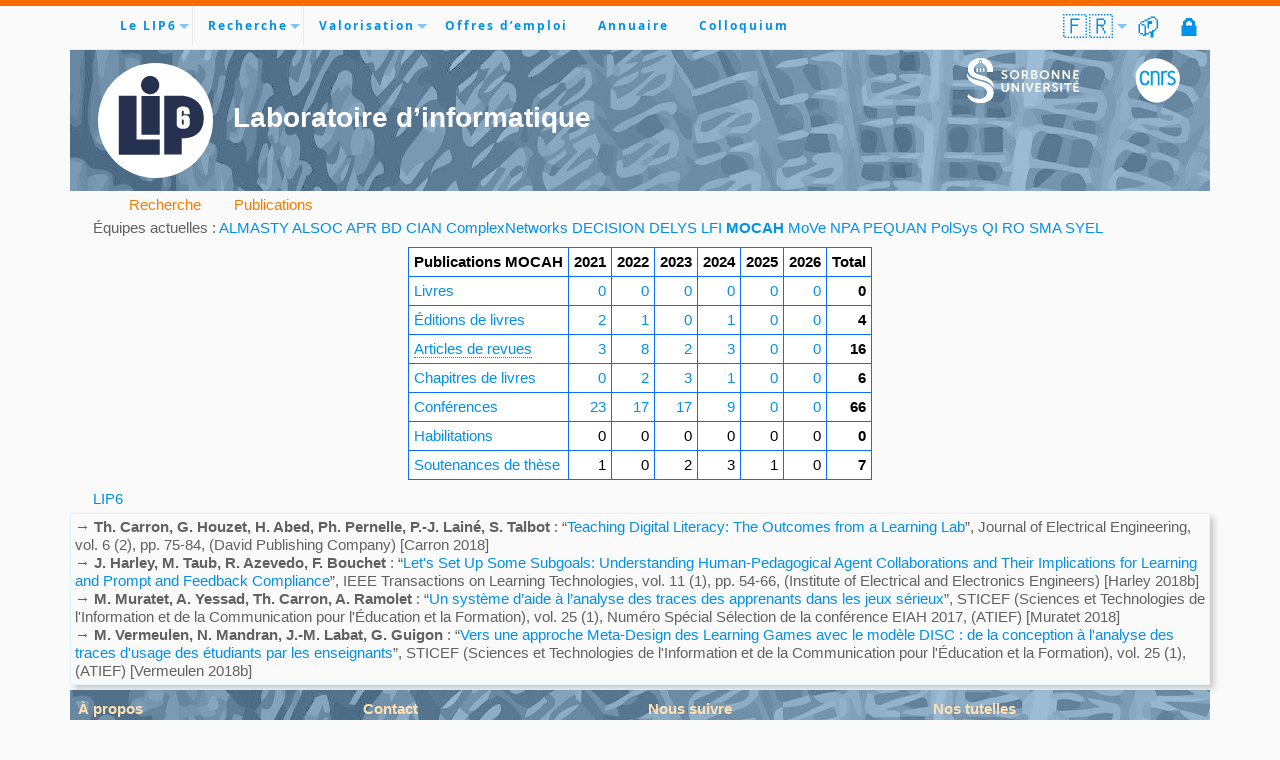

--- FILE ---
content_type: text/html; charset=UTF-8
request_url: https://www.lip6.fr/production/publications-type.php?acronyme=MOCAH&annee=2018&type_pub=ART
body_size: 9424
content:
<!DOCTYPE html>
<!--[if lt IE 8 ]><html class='no-js ie ie7' lang='fr'> <![endif]-->
<!--[if IE 8 ]><html class='no-js ie ie8' lang='fr'> <![endif]-->
<!--[if (gte IE 8)|!(IE)]><!--><html class='no-js' xml:lang='fr' lang='fr'> <!--<![endif]-->
<head>
<meta http-equiv='content-type' content='text/html;charset=utf-8' >
<meta name='language' content='fr' >
<meta lang='fr' name='description' content='LIP6: UMR7606 - Laboratoire de recherche en informatique de Sorbonne Université' >
<meta name='viewport' content='width=device-width, initial-scale=1, viewport-fit=cover' >
<link rel='shortcut icon' type='image/png' href='../favicon.png' >
	<link href='../bootstrap/css/bootstrap.min.css' rel='stylesheet'>
<link rel='stylesheet' type='text/css' media='all' href='../css/color-scheme.css' >
<link rel='stylesheet' media='all' href='../css/fonts.css'>
<link rel='stylesheet' media='all' href='../css/font-awesome/css/all.min.css'>
<link rel='stylesheet' media='all' href='../css/superfish.css' >
<link rel='stylesheet' media='all' href='../css/navigation.css' >
<link rel='stylesheet' media='all' href='../css/superfish-adapt.css' >
<link rel='stylesheet' media='all' href='../css/common.css' >
<link rel='stylesheet' media='all' href='../css/su.css' >
<link rel='stylesheet' media='all' href='../css/header_footer.css' >
<link rel='stylesheet'  media='all' href='../css/blue.css' >
<link rel='stylesheet'  media='print' href='../css/su-print.css' >
<script src='../js/jquery.js'></script>
<script src='../js/modernizr-3.3.1-custom.min.js'></script>
<script src='../js/jquery.fittext.js'></script>
<script src='../js/hoverIntent.js'></script>
<script src='../js/superfish.js'></script>
	<script src='../bootstrap/js/bootstrap.bundle.min.js'></script>
<title>MOCAH - Articles de revues - 2018</title>
</head>
<body>
	<div class='container-md g-0'>
<!-- Header
================================================== -->
<header class='header-content ' id='top'>
<div class='row'>
<nav id='nav-wrap'>
<a class='mobile-btn' href='#nav-wrap' title='Show navigation'>Show Menu</a>
<a class='mobile-btn' href='#' title='Hide navigation'>Hide Menu</a>

<ul id='navigation' class='sf-menu fa-ul'>
<li class='home'><a href='../'><i class='fa-li fa fa-home'></i>&nbsp;</a></li>
<li class='has-children'><a href='#'>Le LIP6</a>
	<ul>
		<li class='nav-item'><a href='../presentation/directeur.php'>À propos</a></li>
		<li class='nav-item'><a href='../actualite/press.php?type_press=INFLUENCE'>Rayonnement Scientifique</a></li>
		<li class='nav-item'><a href='../presentation/organigramme.php'>Organigrammes</a></li>
		<li class='has-children'><a href='#'>Organisation</a>
		<ul>
			<li class='nav-item'><a href='../presentation/organisation-direction.php'>Comité de Direction</a></li>
			<li class='nav-item'><a href='../presentation/organisation-serv-adm.php'>Direction Adminis&shy;trative et Financière</a></li>
			<li class='nav-item'><a href='../presentation/organisation-serv-info.php'>Direction de l’Ingénierie Numérique</a></li>
			<li class='nav-item'><a href='../presentation/organisation-conseil-scien.php'>Conseil scientifique</a></li>
			<li class='nav-item'><a href='../presentation/organisation-conseil-labo.php'>Conseil de laboratoire</a></li>
			<li class='nav-item'><a href='../presentation/organisation-conseil-doct.php'>Conseil des doctorants</a></li>
		</ul></li>
		<li class='nav-item'><a href='../actualite/press.php?type_press=MEDIATION'>Médiation Scientifique</a></li>
		<li class='nav-item'><a href='../liens/environnement.php'>Enseignements</a></li>
		<li class='nav-item'><a href='../informations/comment.php'>Localisation & Contact</a></li>
	</ul></li>
<li class='has-children current'><a href='#'>Recherche</a>
	<ul>
		<li class='nav-item'><a href='../recherche/index.php'>Axes & Équipes</a></li>
		<li class='nav-item'><a href='../production/publications.php'>Publications</a></li>
		<li class='nav-item'><a class='has-children' href='#'>Projets</a>
			<ul>
				<li class='nav-item'><a href='../recherche/erc.php'>Projets ERC</a></li>
				<li class='nav-item'><a href='../recherche/projets.php?type_projet=EUR'>Projets Européens</a></li>
				<li class='nav-item'><a href='../recherche/projets.php?type_projet=PEPR'>France 2030</a></li>
				<li class='nav-item'><a href='../recherche/projets.php?type_projet=ANR'>Projets ANR</a></li>
			</ul>
		</li>
	<li class='nav-item'><a href='../production/rapport-activite.php'>Rapports d’activité</a></li>
	</ul></li>
<li class='has-children'><a href='#'>Valorisation</a>
	<ul>
	<li class='nav-item'><a href='../recherche/valorisation.php'>Nos compétences</a></li>
	<li class='nav-item'><a href='../recherche/collaborer.php'>Collaborer avec nous</a></li>
	<li class='nav-item'><a href='../production/logiciels.php'>Logiciels</a></li>
	<li class='nav-item'><a href='../production/brevets.php'>Brevets</a></li>
	<li class='nav-item'><a href='../production/startups.php'>Start-ups</a></li>
	</ul></li>
<li class='nav-item'><a href='../recherche/emplois.php'>Offres d’emploi</a></li>
<li class='nav-item'><a href='../informations/annuaire.php'>Annuaire</a></li>
<li class='nav-item'><a href='../colloquium/'>Colloquium</a></li>
<a class='intranet' href='https://intranet.lip6.fr' title='Intranet'>🔒</a>
<a class='webmail' href='https://webmail.lip6.fr' title='WebMail'>📫</a>
<li class='has-children languages'><a href='/production/publications-type.php?acronyme=MOCAH&annee=2018&type_pub=ART&amp;LANG=fr' class='langue_courante' title='Accéder à la version française'>🇫🇷</a>
		<ul
><li class='nav-item'><a href='/production/publications-type.php?acronyme=MOCAH&annee=2018&type_pub=ART&amp;LANG=fr' class='langue_courante' title='Accéder à la version française'>🇫🇷</a></a></li><li class='nav-item'><a href='/production/publications-type.php?acronyme=MOCAH&annee=2018&type_pub=ART&amp;LANG=en' title='Accéder à la version anglaise'>🇬🇧</a></a></li>	</ul></li>
</ul> <!-- end #navigation -->
</nav> <!-- end #nav-wrap -->
</div>
<div class='row'>
<div class='col-6'>
<a href='..'><svg id='LIP6' version='1.1' xmlns='http://www.w3.org/2000/svg' xmlns:xlink='http://www.w3.org/1999/xlink' x='0' y='0' viewBox='0, 0, 195, 183'>
-<g>
	<path d="M97.5,181.25 C47.932,181.25 7.75,141.068 7.75,91.5 C7.75,41.932 47.932,1.75 97.5,1.75 C147.068,1.75 187.25,41.932 187.25,91.5 C187.25,141.068 147.068,181.25 97.5,181.25 z" fill="#FFFFFF"/>
	<path fill="var(--LIP6_logo_color)" d="M40.241,52.844 L67.937,52.844 L67.937,121.309 L104.124,121.309 L104.124,145 L40.241,145 z"/>
	<path fill="var(--LIP6_logo_color)" d="M75.578,53.26 L104.12,53.26 L104.12,113.74 L75.578,113.74 z"/>
	<path fill="var(--LIP6_logo_color)" d="M138.441,52.844 L111.259,52.844 L111.259,144.358 L138.441,144.358 L138.441,119.101 C138.441,119.101 172.759,122.498 172.759,87.841 C172.759,53.184 138.441,52.844 138.441,52.844 z M130.458,77.072 C130.58,75.727 130.635,74.453 131.521,73.252 C132.407,72.05 133.618,71.15 135.151,70.549 C136.686,69.949 138.455,69.649 140.461,69.649 C142.933,69.649 144.959,70.028 146.544,70.787 C148.129,71.545 149.262,72.613 149.946,73.993 C150.629,75.372 150.972,79.461 150.972,81.556 L141.557,81.556 C141.557,79.987 141.538,77.801 141.502,77.391 C141.465,76.981 141.29,76.638 140.973,76.359 C140.657,76.082 140.568,75.943 140.025,75.943 C139.57,75.943 139.478,76.074 139.185,76.336 C138.891,76.599 138.722,76.938 138.678,77.351 C138.636,77.765 138.611,78.599 138.611,79.856 L138.611,85.889 C139.062,84.998 139.725,84.329 140.598,83.883 C141.471,83.437 142.549,83.214 143.83,83.214 C145.446,83.214 146.874,83.628 148.11,84.457 C149.347,85.287 150.135,86.281 150.469,87.441 C150.803,88.602 150.972,90.171 150.972,92.145 L150.972,92.974 C150.972,95.323 150.876,97.07 150.688,98.217 C150.5,99.364 149.994,100.424 149.173,101.398 C148.351,102.373 147.226,103.128 145.793,103.667 C144.36,104.206 142.693,104.475 140.788,104.475 C138.419,104.475 136.478,104.165 134.967,103.544 C133.456,102.922 132.289,102.029 131.467,100.863 C130.646,99.697 130.619,98.471 130.481,97.188"/>
	<path fill="var(--LIP6_logo_color)" d="M138.611,94.659 C138.611,96.145 138.746,97.116 139.019,97.574 C139.29,98.032 139.43,98.261 140.062,98.261 C140.444,98.261 140.722,98.374 141.175,97.695 C141.571,97.298 141.515,95.766 141.556,94.92 L141.556,92.995 C141.556,91.802 141.415,90.983 141.137,90.539 C140.858,90.095 140.715,89.874 140.084,89.874 C139.467,89.874 139.326,90.086 139.041,90.509 C138.754,90.932 138.611,91.762 138.611,92.997 L138.611,94.659 L138.611,94.659 z"/>
	<path fill="var(--LIP6_logo_color)" d="M103.44,36.271 C103.44,44.152 97.051,50.541 89.17,50.541 C81.288,50.541 74.899,44.152 74.899,36.271 C74.899,28.389 81.288,22 89.17,22 C97.051,22 103.44,28.389 103.44,36.271 z"/>
</g>
</svg>
</a>
<span class='lab_title'>Laboratoire d’informatique</span>
</div>
<div class='col-3'>
</div>
<div class='col-3'>
<div class='row align-middle'><div class='col-8'>
	<a href='https://sciences.sorbonne-universite.fr' target='_blank' rel='noopener'><svg xmlns="http://www.w3.org/2000/svg" xmlns:xlink="http://www.w3.org/1999/xlink" id="SU" version="1.1" x="0px" y="0px" viewBox="0 0 112 45" enable-background="new 0 0 112 45" xml:space="preserve" class="injected-svg inline-svg">
<title>Sorbonne Universt&#xE9;</title>
    <path id="Trac" fill="var(--SU_logo_color)" stroke="none" d="M 12.8 14.1 L 14.3 14.1 L 14.3 10.799999 C 14.3 10.400002 14 10 13.5 10 C 13.1 10 12.7 10.299999 12.7 10.799999 L 12.7 14.1 L 12.8 14.1 Z"/>
    <path id="path1" fill="var(--SU_logo_color)" stroke="none" d="M 9.6 14.1 L 11.1 14.1 L 11.1 10.799999 C 11.1 10.400002 10.8 10 10.3 10 C 9.9 10 9.5 10.299999 9.5 10.799999 L 9.5 14.1 L 9.6 14.1 Z"/>
    <path id="path2" fill="var(--SU_logo_color)" stroke="none" d="M 16 14.1 L 17.5 14.1 L 17.5 10.799999 C 17.5 10.400002 17.200001 10 16.700001 10 C 16.299999 10 15.9 10.299999 15.9 10.799999 L 16 14.1 L 16 14.1 Z"/>
    <path id="path3" fill="var(--SU_logo_color)" stroke="none" d="M 13.9 1.900002 C 14.9 2.099998 15.3 3 15.3 3.599998 L 15.3 4.900002 L 16.200001 4.900002 L 16.200001 5.599998 C 18.6 6.700001 20.299999 9.200001 20.299999 11.799999 L 20.299999 11.799999 L 20.299999 14 L 25.9 14 L 25.9 11.700001 C 25.799999 4.5 20.6 0.099998 13.7 0 L 13.9 1.900002 Z"/>
    <path id="path4" fill="var(--SU_logo_color)" stroke="none" d="M 13.9 1.900002 C 14.9 2.099998 15.3 3 15.3 3.599998 L 15.3 4.900002 L 16.200001 4.900002 L 16.200001 5.599998 C 18.6 6.700001 20.299999 9.200001 20.299999 11.799999 L 20.299999 11.799999 L 20.299999 14 L 25.9 14 L 25.9 11.700001 C 25.799999 4.5 20.6 0.099998 13.7 0 L 13.9 1.900002 Z"/>
    <path id="path5" fill="var(--SU_logo_color)" stroke="none" d="M 12.9 3.5 L 12.9 4.799999 L 14.3 4.799999 L 14.3 3.5 C 14.3 3.099998 14 2.799999 13.6 2.799999 C 13.2 2.900002 12.9 3.200001 12.9 3.5"/>
    <path id="path6" fill="var(--SU_logo_color)" stroke="none" d="M 12.9 3.5 L 12.9 4.799999 L 14.3 4.799999 L 14.3 3.5 C 14.3 3.099998 14 2.799999 13.6 2.799999 C 13.2 2.900002 12.9 3.200001 12.9 3.5"/>
    <path id="path7" fill="var(--SU_logo_color)" stroke="none" d="M 14.6 17.6 C 8.9 16.1 6.7 14.9 6.7 11.299999 C 6.7 8.700001 8.4 6.5 10.9 5.5 L 10.9 4.900002 L 11.8 4.900002 L 11.8 3.599998 C 11.8 3 12.2 2.099998 13.2 1.900002 L 13.4 0 C 6.5 0.099998 0.6 4.799999 0.9 11.299999 C 1.2 18.5 9.1 20.5 13.4 21.4 C 16.799999 22.1 24.799999 24 26.799999 29.700001 C 26.799999 29.700001 27.6 20.299999 14.6 17.6"/>
    <path id="path8" fill="var(--SU_logo_color)" stroke="none" d="M 14.6 17.6 C 8.9 16.1 6.7 14.9 6.7 11.299999 C 6.7 8.700001 8.4 6.5 10.9 5.5 L 10.9 4.900002 L 11.8 4.900002 L 11.8 3.599998 C 11.8 3 12.2 2.099998 13.2 1.900002 L 13.4 0 C 6.5 0.099998 0.6 4.799999 0.9 11.299999 C 1.2 18.5 9.1 20.5 13.4 21.4 C 16.799999 22.1 24.799999 24 26.799999 29.700001 C 26.799999 29.700001 27.6 20.299999 14.6 17.6"/>
    <path id="path9" fill="var(--SU_logo_color)" stroke="none" d="M 12.7 27.6 C 18.5 29.4 20 31.5 20 34.5 C 20 39.099998 16.4 41 11.9 41 C 7.6 41 3.9 39 1.4 36.400002 L 0.5 38.299999 C 2.2 41.799999 7.3 45 13 45 L 13 45 L 13 45 C 20.299999 45.099998 26.5 41.599998 26.5 34.799999 C 26.5 27.4 18.4 24.5 14 23.5 C 10.5 22.700001 1.6 20.4 0 15.4 C 0.1 15.4 -1.7 24 12.7 27.6"/>
    <path id="path10" fill="var(--SU_logo_color)" stroke="none" d="M 12.7 27.6 C 18.5 29.4 20 31.5 20 34.5 C 20 39.099998 16.4 41 11.9 41 C 7.6 41 3.9 39 1.4 36.400002 L 0.5 38.299999 C 2.2 41.799999 7.3 45 13 45 L 13 45 L 13 45 C 20.299999 45.099998 26.5 41.599998 26.5 34.799999 C 26.5 27.4 18.4 24.5 14 23.5 C 10.5 22.700001 1.6 20.4 0 15.4 C 0.1 15.4 -1.7 24 12.7 27.6"/>
    <path id="path11" fill="var(--SU_color)" stroke="none" d="M 35.200001 18.799999 C 35.200001 18.799999 36.200001 19.700001 37.5 19.700001 C 38.200001 19.700001 38.799999 19.4 38.799999 18.6 C 38.799999 17 34.5 17.299999 34.5 14.6 C 34.5 13.1 35.799999 12.100002 37.599998 12.100002 C 39.400002 12.100002 40.299999 13 40.299999 13 L 39.599998 14.299999 C 39.599998 14.299999 38.700001 13.5 37.599998 13.5 C 36.799999 13.5 36.200001 13.9 36.200001 14.5 C 36.200001 16.1 40.5 15.700001 40.5 18.5 C 40.5 19.9 39.400002 21.1 37.5 21.1 C 35.5 21.1 34.400002 19.9 34.400002 19.9 L 35.200001 18.799999 Z"/>
    <path id="path12" fill="var(--SU_color)" stroke="none" d="M 47.5 19.799999 C 49.200001 19.799999 50.5 18.5 50.5 16.700001 C 50.5 15 49.200001 13.700001 47.5 13.700001 C 45.799999 13.700001 44.5 15 44.5 16.700001 C 44.5 18.4 45.799999 19.799999 47.5 19.799999 M 47.5 12.200001 C 50.200001 12.200001 52.200001 14.200001 52.200001 16.700001 C 52.200001 19.299999 50.200001 21.299999 47.5 21.299999 C 44.799999 21.299999 42.799999 19.299999 42.799999 16.700001 C 42.799999 14.1 44.799999 12.200001 47.5 12.200001"/>
    <path id="path13" fill="var(--SU_color)" stroke="none" d="M 58 16.4 C 58.900002 16.4 59.400002 15.9 59.400002 15 C 59.400002 14.200001 59 13.6 57.700001 13.6 L 56.400002 13.6 L 56.400002 16.299999 L 58 16.4 L 58 16.4 Z M 54.799999 12.299999 L 57.700001 12.299999 C 58.700001 12.299999 59.099998 12.400002 59.5 12.5 C 60.400002 12.900002 61 13.700001 61 14.9 C 61 15.9 60.400002 16.9 59.5 17.299999 L 59.5 17.299999 C 59.5 17.299999 59.599998 17.4 59.799999 17.700001 L 61.700001 21 L 59.900002 21 L 58.099998 17.700001 L 56.5 17.700001 L 56.5 21 L 54.799999 21 C 54.799999 21 54.799999 12.299999 54.799999 12.299999 Z"/>
    <path id="path14" fill="var(--SU_color)" stroke="none" d="M 67.5 19.700001 C 68.300003 19.700001 68.800003 19.200001 68.800003 18.4 C 68.800003 17.700001 68.300003 17.1 67.5 17.1 L 65.699997 17.1 L 65.699997 19.6 L 67.5 19.700001 L 67.5 19.700001 Z M 67.300003 15.9 C 68 15.9 68.400002 15.4 68.400002 14.799999 C 68.400002 14.200001 68 13.700001 67.199997 13.700001 L 65.599998 13.700001 L 65.599998 15.9 L 67.300003 15.9 Z M 64.099998 12.299999 L 67.400002 12.299999 C 69 12.299999 70.199997 13.1 70.199997 14.6 C 70.199997 15.4 69.800003 16.1 69.099998 16.5 L 69.099998 16.5 C 70.099998 16.799999 70.599998 17.700001 70.599998 18.6 C 70.599998 20.299999 69.099998 21.1 67.5 21.1 L 64.199997 21.1 L 64.199997 12.299999 L 64.099998 12.299999 Z"/>
    <path id="path15" fill="var(--SU_color)" stroke="none" d="M 77.400002 19.799999 C 79.099998 19.799999 80.400002 18.5 80.400002 16.700001 C 80.400002 15 79.099998 13.700001 77.400002 13.700001 C 75.699997 13.700001 74.400002 15 74.400002 16.700001 C 74.400002 18.4 75.699997 19.799999 77.400002 19.799999 M 77.400002 12.200001 C 80.099998 12.200001 82.099998 14.200001 82.099998 16.700001 C 82.099998 19.299999 80.099998 21.299999 77.400002 21.299999 C 74.699997 21.299999 72.699997 19.299999 72.699997 16.700001 C 72.699997 14.1 74.699997 12.200001 77.400002 12.200001"/>
    <path id="path16" fill="var(--SU_color)" stroke="none" d="M 84.900002 12.299999 L 86.599998 12.299999 L 90 17.299999 C 90.300003 17.799999 90.800003 18.700001 90.800003 18.700001 L 90.800003 18.700001 C 90.800003 18.700001 90.699997 17.9 90.699997 17.299999 L 90.699997 12.299999 L 92.300003 12.299999 L 92.300003 21 L 90.699997 21 L 87.199997 16 C 86.900002 15.5 86.400002 14.6 86.400002 14.6 L 86.400002 14.6 C 86.400002 14.6 86.5 15.4 86.5 16 L 86.5 21 L 84.800003 21 L 84.900002 12.299999 L 84.900002 12.299999 Z"/>
    <path id="path17" fill="var(--SU_color)" stroke="none" d="M 95.599998 12.299999 L 97.300003 12.299999 L 100.699997 17.299999 C 101 17.799999 101.5 18.700001 101.5 18.700001 L 101.5 18.700001 C 101.5 18.700001 101.400002 17.9 101.400002 17.299999 L 101.400002 12.299999 L 103 12.299999 L 103 21 L 101.400002 21 L 98 16 C 97.699997 15.5 97.199997 14.6 97.199997 14.6 L 97.199997 14.6 C 97.199997 14.6 97.300003 15.4 97.300003 16 L 97.300003 21 L 95.599998 21 L 95.599998 12.299999 Z"/>
    <path id="path18" fill="var(--SU_color)" stroke="none" d="M 106.400002 12.299999 L 106.400002 21.1 L 112 21.1 L 112 19.700001 L 108 19.700001 L 108 17.4 L 111.099998 17.4 L 111.099998 16 L 108 16 L 108 13.700001 L 111.800003 13.700001 L 111.800003 12.299999 Z"/>
    <path id="path19" fill="var(--SU_color)" stroke="none" d="M 34.5 24.9 L 36.200001 24.9 L 36.200001 30.599998 C 36.200001 31.799999 37 32.5 38.200001 32.5 C 39.400002 32.5 40.200001 31.799999 40.200001 30.599998 L 40.200001 25 L 41.900002 25 L 41.900002 30.700001 C 41.900002 32.700001 40.400002 34 38.200001 34 C 36 34 34.5 32.700001 34.5 30.700001 L 34.5 24.9 Z"/>
    <path id="path20" fill="var(--SU_color)" stroke="none" d="M 44.700001 25 L 46.400002 25 L 49.799999 30 C 50.099998 30.5 50.599998 31.400002 50.599998 31.400002 L 50.599998 31.400002 C 50.599998 31.400002 50.5 30.599998 50.5 30 L 50.5 25 L 52.099998 25 L 52.099998 33.700001 L 50.5 33.700001 L 47.099998 28.700001 C 46.799999 28.200001 46.299999 27.299999 46.299999 27.299999 L 46.299999 27.299999 C 46.299999 27.299999 46.400002 28.099998 46.400002 28.700001 L 46.400002 33.700001 L 44.700001 33.700001 L 44.700001 25 Z"/>
    <path id="path21" fill="var(--SU_color)" stroke="none" d="M 55 25 L 56.700001 25 L 56.700001 33.700001 L 55 33.700001 Z"/>
    <path id="path22" fill="var(--SU_color)" stroke="none" d="M 58.5 25 L 60.299999 25 L 62.299999 30.700001 C 62.5 31.200001 62.599998 32 62.599998 32 L 62.599998 32 C 62.599998 32 62.799999 31.200001 62.900002 30.700001 L 64.900002 25 L 66.699997 25 L 63.400002 33.700001 L 61.799999 33.700001 L 58.5 25 Z"/>
    <path id="path23" fill="var(--SU_color)" stroke="none" d="M 68.599998 25 L 74 25 L 74 26.400002 L 70.199997 26.400002 L 70.199997 28.700001 L 73.300003 28.700001 L 73.300003 30 L 70.199997 30 L 70.199997 32.400002 L 74.199997 32.400002 L 74.199997 33.700001 L 68.599998 33.700001 Z"/>
    <path id="path24" fill="var(--SU_color)" stroke="none" d="M 79.699997 29.099998 C 80.599998 29.099998 81.099998 28.599998 81.099998 27.700001 C 81.099998 26.900002 80.699997 26.299999 79.400002 26.299999 L 78.099998 26.299999 L 78.099998 29 L 79.699997 29 L 79.699997 29.099998 Z M 76.599998 25 L 79.5 25 C 80.5 25 80.900002 25.099998 81.300003 25.200001 C 82.199997 25.599998 82.800003 26.400002 82.800003 27.599998 C 82.800003 28.599998 82.199997 29.599998 81.300003 30 L 81.300003 30 C 81.300003 30 81.400002 30.099998 81.599998 30.400002 L 83.5 33.700001 L 81.699997 33.700001 L 79.900002 30.400002 L 78.300003 30.400002 L 78.300003 33.700001 L 76.599998 33.700001 C 76.599998 33.700001 76.599998 25 76.599998 25 Z"/>
    <path id="path25" fill="var(--SU_color)" stroke="none" d="M 85.900002 31.5 C 85.900002 31.5 86.900002 32.400002 88.199997 32.400002 C 88.900002 32.400002 89.5 32.099998 89.5 31.299999 C 89.5 29.700001 85.199997 30 85.199997 27.299999 C 85.199997 25.799999 86.5 24.799999 88.300003 24.799999 C 90.099998 24.799999 91 25.700001 91 25.700001 L 90.300003 27 C 90.300003 27 89.400002 26.200001 88.300003 26.200001 C 87.5 26.200001 86.900002 26.599998 86.900002 27.200001 C 86.900002 28.799999 91.199997 28.400002 91.199997 31.200001 C 91.199997 32.599998 90.099998 33.799999 88.199997 33.799999 C 86.199997 33.799999 85.099998 32.599998 85.099998 32.599998 L 85.900002 31.5 Z"/>
    <path id="path26" fill="var(--SU_color)" stroke="none" d="M 93.400002 25 L 95.099998 25 L 95.099998 33.700001 L 93.400002 33.700001 Z"/>
    <path id="path27" fill="var(--SU_color)" stroke="none" d="M 99.900002 26.400002 L 96.900002 26.400002 L 96.900002 25 L 104.5 25 L 104.5 26.400002 L 101.5 26.400002 L 101.5 33.700001 L 99.900002 33.700001 Z"/>
    <path id="path28" fill="var(--SU_color)" stroke="none" d="M 106.400002 25 L 106.400002 33.700001 L 112.099998 33.700001 L 112.099998 32.299999 L 108.099998 32.299999 L 108.099998 30 L 111.199997 30 L 111.199997 28.599998 L 108 28.599998 L 108 26.299999 L 111.800003 26.299999 L 111.800003 25 L 106.400002 25 Z M 109.5 22.700001 L 108.5 24.4 L 109.800003 24.4 L 111.099998 22.700001 L 109.5 22.700001 Z"/>
</svg>
</a>
</div>
<div class='col-4'>
	<a href='https://www.cnrs.fr' target='_blank' rel='noopener'><svg xmlns="http://www.w3.org/2000/svg" xmlns:xlink="http://www.w3.org/1999/xlink" id="CNRS" version="1.1" x="0px" y="0px" width="75px" height="75px" viewBox="184.629 85.914 55.276 55.276" enable-background="new 184.629 85.914 55.276 55.276" xml:space="preserve">
	 <title>Centre National de la Recherche Scientifique</title>
<g>
	<path fill="white" d="M211.401,86.369c-0.49-0.029-0.978-0.046-1.46-0.046c-6.745-0.008-12.854,2.863-18.176,8.556   c-4.84,5.171-6.467,9.336-6.451,14.361c0.008,2.688,0.485,5.625,1.191,9.097c1.328,6.526,5.201,12.824,10.629,17.285   c4.153,3.412,8.786,5.158,13.67,5.19c2.529,0.016,5.125-0.426,7.759-1.334c8.499-2.933,16.631-11.332,19.771-20.423   c0.994-2.876,1.477-5.678,1.469-8.342c-0.025-6.513-3.002-12.221-8.685-16.302C224.22,89.456,217.588,86.752,211.401,86.369z"/>
	<g>
		<path fill="var(--color_scheme_selected_tab_background)" d="M201.699,113.656h-1.869l-0.003,0.054c-0.016,0.364-0.231,3.542-3.076,3.542    c-2.542,0-3.833-2.278-3.835-6.771c0.002-4.492,1.293-6.771,3.835-6.771c2.893,0,3.068,3.396,3.076,3.542l0.003,0.054h1.869    c0.172,0,0.339-0.069,0.46-0.193c0.116-0.119,0.175-0.272,0.167-0.432c-0.038-0.881-0.49-5.279-5.6-5.279    c-4.129,0-6.312,3.139-6.312,9.075c0,5.947,2.182,9.094,6.312,9.094c4.916,0,5.527-4.017,5.6-5.247    c0.011-0.17-0.046-0.335-0.164-0.458C202.041,113.726,201.872,113.656,201.699,113.656z"/>
		<path fill="var(--color_scheme_selected_tab_background)" d="M230.739,109.397L230.739,109.397l-1.607-0.7c-1.549-0.679-2.096-1.341-2.096-2.529    c0-1.549,1.131-2.588,2.816-2.588c0.997,0,1.813,0.204,2.813,1.22l0.054,0.057l0.859-0.786c0.499-0.461,0.353-0.879,0.146-1.146    c-0.838-0.988-2.182-1.529-3.79-1.529c-3.097,0-5.347,2.02-5.347,4.805c0,2.737,1.725,3.882,3.588,4.712l1.643,0.732    c1.652,0.74,2.438,1.371,2.438,2.96c0,2.166-1.958,2.745-3.114,2.745c-0.994,0-2.104-0.213-3.464-1.754l-0.054-0.062l-0.895,0.786    c-0.461,0.404-0.463,0.752-0.016,1.328c1.23,1.584,3.038,1.915,4.336,1.915c2.807,0,5.652-1.724,5.652-5.021    C234.702,111.687,233.118,110.421,230.739,109.397z"/>
		<path fill="var(--color_scheme_selected_tab_background)" d="M214.866,106.59c0-2.804-2.274-5.18-5.078-5.18c-1.32,0-2.521,0.504-3.424,1.328v-0.964h-1.688    c-0.509,0-0.703,0.331-0.703,0.714v16.366c0,0.46,0.28,0.705,0.695,0.705h1.689v-12.87c0-1.691,1.371-3.063,3.063-3.063    s3.063,1.371,3.063,3.063v12.873h1.678c0.466,0,0.706-0.259,0.706-0.703C214.866,118.86,214.866,106.607,214.866,106.59z"/>
		<path fill="var(--color_scheme_selected_tab_background)" d="M224.554,102.634c0.089-0.111,0.143-0.248,0.143-0.399c0-0.282-0.183-0.517-0.437-0.604    c-0.487-0.164-1.01-0.253-1.551-0.253c-1.32,0-2.521,0.504-3.424,1.328v-0.964h-1.689c-0.509,0-0.703,0.331-0.703,0.714v16.363    c0,0.46,0.283,0.705,0.698,0.705h1.688v-12.869c0-1.692,1.371-3.063,3.063-3.063c0.442,0,0.862,0.098,1.242,0.265l0.975-1.226    L224.554,102.634z"/>
	</g>
</g>
</svg>
</a>
</div>
</div>
</div>
</div>
</header>
<!-- Content
================================================== -->
<div class='my-content-wrap'>
<div class='row'>
<div class='col-12'>
<ul class='nav fil'>
<li class='nav-item home'><a class='nav-link' href='../'><i class='fa fa-home'></i></a></li>
<li class='nav-item'><a class='nav-link' href='../recherche/index.php'><i class='fa-solid fa-angle-right'></i> Recherche</a></li><li class='nav-item'><a class='nav-link' href='../production/publications.php'><i class='fa-solid fa-angle-right'></i> Publications</a></li></ul>
</div><!-- col -->
</div><!-- row -->

<i class='fa-solid fa-people-group'></i> Équipes actuelles&nbsp;: <a class='D0' href='publications-type.php?acronyme=ALMASTY&amp;type_pub=ART'>ALMASTY</a> <a class='D0' href='publications-type.php?acronyme=ALSOC&amp;type_pub=ART'>ALSOC</a> <a class='D0' href='publications-type.php?acronyme=APR&amp;type_pub=ART'>APR</a> <a class='D0' href='publications-type.php?acronyme=BD&amp;type_pub=ART'>BD</a> <a class='D0' href='publications-type.php?acronyme=CIAN&amp;type_pub=ART'>CIAN</a> <a class='D0' href='publications-type.php?acronyme=ComplexNetworks&amp;type_pub=ART'>ComplexNetworks</a> <a class='D0' href='publications-type.php?acronyme=DECISION&amp;type_pub=ART'>DECISION</a> <a class='D0' href='publications-type.php?acronyme=DELYS&amp;type_pub=ART'>DELYS</a> <a class='D0' href='publications-type.php?acronyme=LFI&amp;type_pub=ART'>LFI</a> <strong><a class='D0' href='publications-type.php?acronyme=MOCAH&amp;type_pub=ART'>MOCAH</a></strong> <a class='D0' href='publications-type.php?acronyme=MoVe&amp;type_pub=ART'>MoVe</a> <a class='D0' href='publications-type.php?acronyme=NPA&amp;type_pub=ART'>NPA</a> <a class='D0' href='publications-type.php?acronyme=PEQUAN&amp;type_pub=ART'>PEQUAN</a> <a class='D0' href='publications-type.php?acronyme=PolSys&amp;type_pub=ART'>PolSys</a> <a class='D0' href='publications-type.php?acronyme=QI&amp;type_pub=ART'>QI</a> <a class='D0' href='publications-type.php?acronyme=RO&amp;type_pub=ART'>RO</a> <a class='D0' href='publications-type.php?acronyme=SMA&amp;type_pub=ART'>SMA</a> <a class='D0' href='publications-type.php?acronyme=SYEL&amp;type_pub=ART'>SYEL</a> <table class='table table-bordered border-primary mx-auto w-auto table-responsive align-middle'></table>
<table class='table table-bordered border-primary mx-auto w-auto  align-middle'>
<tr><th class='left'>Publications MOCAH</th><th class='right' width='40'>2021</th><th class='right' width='40'>2022</th><th class='right' width='40'>2023</th><th class='right' width='40'>2024</th><th class='right' width='40'>2025</th><th class='right' width='40'>2026</th><th class='right'>Total</th></tr>
<tr><td class='titre'><a href='../production/publications-type.php?acronyme=MOCAH&type_pub=OUV'>Livres</a></td><td class='right'><a href='publications-type.php?acronyme=MOCAH&annee=2021&type_pub=OUV'>0</a></td><td class='right'><a href='publications-type.php?acronyme=MOCAH&annee=2022&type_pub=OUV'>0</a></td><td class='right'><a href='publications-type.php?acronyme=MOCAH&annee=2023&type_pub=OUV'>0</a></td><td class='right'><a href='publications-type.php?acronyme=MOCAH&annee=2024&type_pub=OUV'>0</a></td><td class='right'><a href='publications-type.php?acronyme=MOCAH&annee=2025&type_pub=OUV'>0</a></td><td class='right'><a href='publications-type.php?acronyme=MOCAH&annee=2026&type_pub=OUV'>0</a></td><th class='right'>0</th></tr>
<tr><td class='titre'><a href='../production/publications-type.php?acronyme=MOCAH&type_pub=EDT'>Éditions de livres</a></td><td class='right'><a href='publications-type.php?acronyme=MOCAH&annee=2021&type_pub=EDT'>2</a></td><td class='right'><a href='publications-type.php?acronyme=MOCAH&annee=2022&type_pub=EDT'>1</a></td><td class='right'><a href='publications-type.php?acronyme=MOCAH&annee=2023&type_pub=EDT'>0</a></td><td class='right'><a href='publications-type.php?acronyme=MOCAH&annee=2024&type_pub=EDT'>1</a></td><td class='right'><a href='publications-type.php?acronyme=MOCAH&annee=2025&type_pub=EDT'>0</a></td><td class='right'><a href='publications-type.php?acronyme=MOCAH&annee=2026&type_pub=EDT'>0</a></td><th class='right'>4</th></tr>
<tr><td class='titre current'><a href='../production/publications-type.php?acronyme=MOCAH&type_pub=ART'>Articles de revues</a></td><td class='right'><a href='publications-type.php?acronyme=MOCAH&annee=2021&type_pub=ART'>3</a></td><td class='right'><a href='publications-type.php?acronyme=MOCAH&annee=2022&type_pub=ART'>8</a></td><td class='right'><a href='publications-type.php?acronyme=MOCAH&annee=2023&type_pub=ART'>2</a></td><td class='right'><a href='publications-type.php?acronyme=MOCAH&annee=2024&type_pub=ART'>3</a></td><td class='right'><a href='publications-type.php?acronyme=MOCAH&annee=2025&type_pub=ART'>0</a></td><td class='right'><a href='publications-type.php?acronyme=MOCAH&annee=2026&type_pub=ART'>0</a></td><th class='right'>16</th></tr>
<tr><td class='titre'><a href='../production/publications-type.php?acronyme=MOCAH&type_pub=COV'>Chapitres de livres</a></td><td class='right'><a href='publications-type.php?acronyme=MOCAH&annee=2021&type_pub=COV'>0</a></td><td class='right'><a href='publications-type.php?acronyme=MOCAH&annee=2022&type_pub=COV'>2</a></td><td class='right'><a href='publications-type.php?acronyme=MOCAH&annee=2023&type_pub=COV'>3</a></td><td class='right'><a href='publications-type.php?acronyme=MOCAH&annee=2024&type_pub=COV'>1</a></td><td class='right'><a href='publications-type.php?acronyme=MOCAH&annee=2025&type_pub=COV'>0</a></td><td class='right'><a href='publications-type.php?acronyme=MOCAH&annee=2026&type_pub=COV'>0</a></td><th class='right'>6</th></tr>
<tr><td class='titre'><a href='../production/publications-type.php?acronyme=MOCAH&type_pub=COL'>Conférences</a></td><td class='right'><a href='publications-type.php?acronyme=MOCAH&annee=2021&type_pub=COL'>23</a></td><td class='right'><a href='publications-type.php?acronyme=MOCAH&annee=2022&type_pub=COL'>17</a></td><td class='right'><a href='publications-type.php?acronyme=MOCAH&annee=2023&type_pub=COL'>17</a></td><td class='right'><a href='publications-type.php?acronyme=MOCAH&annee=2024&type_pub=COL'>9</a></td><td class='right'><a href='publications-type.php?acronyme=MOCAH&annee=2025&type_pub=COL'>0</a></td><td class='right'><a href='publications-type.php?acronyme=MOCAH&annee=2026&type_pub=COL'>0</a></td><th class='right'>66</th></tr>
<tr><td class='titre'><a href='../production/publications-habilit.php?acronyme=MOCAH'>Habilitations</a></td><td class='right'>0</td><td class='right'>0</td><td class='right'>0</td><td class='right'>0</td><td class='right'>0</td><td class='right'>0</td><th class='right'>0</th></tr>
<tr><td class='titre'><a href='../production/publications-theses.php?acronyme=MOCAH'>Soutenances de thèse</a></td><td class='right'>1</td><td class='right'>0</td><td class='right'>2</td><td class='right'>3</td><td class='right'>1</td><td class='right'>0</td><th class='right'>7</th></tr>
</table>
<a href='publications-type.php?id=-1&amp;type_pub=ART'><i class='fa-solid fa-eye'></i> LIP6</a><div class='encadre'>
<ul>
<li><strong>Th.&nbsp;Carron, G.&nbsp;Houzet, H.&nbsp;Abed, Ph.&nbsp;Pernelle, P.&#8209;J.&nbsp;Lainé, S.&nbsp;Talbot</strong>&nbsp;: &ldquo;<a href='https://hal.science/hal-01889025'>Teaching Digital Literacy: The Outcomes from a Learning Lab</a>&rdquo;, Journal of Electrical Engineering, vol.&nbsp;6&nbsp;(2), pp.&nbsp;75-84, (David Publishing Company) [Carron 2018]</li>
<li><strong>J.&nbsp;Harley, M.&nbsp;Taub, R.&nbsp;Azevedo, F.&nbsp;Bouchet</strong>&nbsp;: &ldquo;<a href='https://hal.science/hal-02015700'>Let's Set Up Some Subgoals: Understanding Human-Pedagogical Agent Collaborations and Their Implications for Learning and Prompt and Feedback Compliance</a>&rdquo;, IEEE Transactions on Learning Technologies, vol.&nbsp;11&nbsp;(1), pp.&nbsp;54-66, (Institute of Electrical and Electronics Engineers) [Harley 2018b]</li>
<li><strong>M.&nbsp;Muratet, A.&nbsp;Yessad, Th.&nbsp;Carron, A.&nbsp;Ramolet</strong>&nbsp;: &ldquo;<a href='https://hal.science/hal-01890711'>Un système d’aide à l’analyse des traces des apprenants dans les jeux sérieux</a>&rdquo;, STICEF (Sciences et Technologies de l'Information et de la Communication pour l'Éducation et la Formation), vol.&nbsp;25&nbsp;(1), Numéro Spécial Sélection de la conférence  EIAH 2017, (ATIEF) [Muratet 2018]</li>
<li><strong>M.&nbsp;Vermeulen, N.&nbsp;Mandran, J.&#8209;M.&nbsp;Labat, G.&nbsp;Guigon</strong>&nbsp;: &ldquo;<a href='https://hal.science/hal-02057668'>Vers une approche Meta-Design des Learning Games avec le modèle DISC : de la conception à l'analyse des traces d'usage des étudiants par les enseignants</a>&rdquo;, STICEF (Sciences et Technologies de l'Information et de la Communication pour l'Éducation et la Formation), vol.&nbsp;25&nbsp;(1), (ATIEF) [Vermeulen 2018b]</li>
</ul>
</div>
<footer class='footer-content  fw-medium'>
<div class='row'>
<div class='col-sm-6 col-md-6 col-lg-3'>
<h1 class='fs-4 fw-semibold'>À propos</h1>
	<a href='../carte/carte.php'rel='nofollow'>Carte du site</a><br>
	<a href='../apropos.php'rel='nofollow'>Mentions légales</a></br>
</div>
<div class='col-sm-6 col-md-6 col-lg-3'>
<h1 class='fs-4 fw-semibold'>Contact</h1>
<script nonce="R4nd0m-mail">document.write("<n uers=\"znvygb:jnqz@yvc6.se\" ery=\"absbyybj\">".replace(/[a-zA-Z]/g, function(c){return String.fromCharCode((c<="Z"?90:122)>=(c=c.charCodeAt(0)+13)?c:c-26);}));</script><i class='fa fa-envelope'></i></a>	<span class='vcard'>
	<span class='geo'>48.8469752;2.3543572</span>
	<span class='fn org'>LIP6</span>
	<span class='adr'>
		<span class='post-office-box'>Boîte courrier 169</span>
		<span class='street-address'>Tour 26, Couloir 26-00, 2<sup>e</sup> étage</span>
		<span class='street-address'>4 place Jussieu</span>
		<span class='postal-code'>75252</span>
		<span class='locality'>Paris Cedex 05</span>
		<span class='country-name'>France</span>
		<span class='url'>https://www.lip6.fr</span>
	</span>
</span>
</div>
<div class='col-sm-6 col-md-6 col-lg-3'>
<h1 class='fs-4 fw-semibold'>Nous suivre</h1>
<a href='https://bsky.app/profile/lip6.fr' title='Bluesky remplace X' target='_new' rel='noopener' class='brands'><i class='fs-2 fa-brands fa-bluesky'>&nbsp;</i></a>
<a href='https://www.linkedin.com/company/lip6' title='LinkedIn' target='_new' rel='noopener' class='brands'><i class='fs-2 fa-brands fa-linkedin'>&nbsp;</i></a>
<a href='https://www.youtube.com/@lip6_lab' title='YouTube' target='_new' rel='noopener' class='brands'><i class='fs-2 fa-brands fa-youtube'></i></a>
<a href='mailto:sympa@listes.lip6.fr?subject=subscribe%20newsletter'><h1 class='fs-4 fw-semibold'>S‘abonner à notre Newsletter</h1>
			<i class='fs-2 fa-solid fa-newspaper'></i></a>
</div>
<div class='col-sm-6 col-md-6 col-lg-3'>
<h1 class='fs-4 fw-semibold'>Nos tutelles</h1>
<div class='row align-middle'><div class='col-8'>
	<a href='https://sciences.sorbonne-universite.fr' target='_blank' rel='noopener'><svg xmlns="http://www.w3.org/2000/svg" xmlns:xlink="http://www.w3.org/1999/xlink" id="SU" version="1.1" x="0px" y="0px" viewBox="0 0 112 45" enable-background="new 0 0 112 45" xml:space="preserve" class="injected-svg inline-svg">
<title>Sorbonne Universt&#xE9;</title>
    <path id="Trac" fill="var(--SU_logo_color)" stroke="none" d="M 12.8 14.1 L 14.3 14.1 L 14.3 10.799999 C 14.3 10.400002 14 10 13.5 10 C 13.1 10 12.7 10.299999 12.7 10.799999 L 12.7 14.1 L 12.8 14.1 Z"/>
    <path id="path1" fill="var(--SU_logo_color)" stroke="none" d="M 9.6 14.1 L 11.1 14.1 L 11.1 10.799999 C 11.1 10.400002 10.8 10 10.3 10 C 9.9 10 9.5 10.299999 9.5 10.799999 L 9.5 14.1 L 9.6 14.1 Z"/>
    <path id="path2" fill="var(--SU_logo_color)" stroke="none" d="M 16 14.1 L 17.5 14.1 L 17.5 10.799999 C 17.5 10.400002 17.200001 10 16.700001 10 C 16.299999 10 15.9 10.299999 15.9 10.799999 L 16 14.1 L 16 14.1 Z"/>
    <path id="path3" fill="var(--SU_logo_color)" stroke="none" d="M 13.9 1.900002 C 14.9 2.099998 15.3 3 15.3 3.599998 L 15.3 4.900002 L 16.200001 4.900002 L 16.200001 5.599998 C 18.6 6.700001 20.299999 9.200001 20.299999 11.799999 L 20.299999 11.799999 L 20.299999 14 L 25.9 14 L 25.9 11.700001 C 25.799999 4.5 20.6 0.099998 13.7 0 L 13.9 1.900002 Z"/>
    <path id="path4" fill="var(--SU_logo_color)" stroke="none" d="M 13.9 1.900002 C 14.9 2.099998 15.3 3 15.3 3.599998 L 15.3 4.900002 L 16.200001 4.900002 L 16.200001 5.599998 C 18.6 6.700001 20.299999 9.200001 20.299999 11.799999 L 20.299999 11.799999 L 20.299999 14 L 25.9 14 L 25.9 11.700001 C 25.799999 4.5 20.6 0.099998 13.7 0 L 13.9 1.900002 Z"/>
    <path id="path5" fill="var(--SU_logo_color)" stroke="none" d="M 12.9 3.5 L 12.9 4.799999 L 14.3 4.799999 L 14.3 3.5 C 14.3 3.099998 14 2.799999 13.6 2.799999 C 13.2 2.900002 12.9 3.200001 12.9 3.5"/>
    <path id="path6" fill="var(--SU_logo_color)" stroke="none" d="M 12.9 3.5 L 12.9 4.799999 L 14.3 4.799999 L 14.3 3.5 C 14.3 3.099998 14 2.799999 13.6 2.799999 C 13.2 2.900002 12.9 3.200001 12.9 3.5"/>
    <path id="path7" fill="var(--SU_logo_color)" stroke="none" d="M 14.6 17.6 C 8.9 16.1 6.7 14.9 6.7 11.299999 C 6.7 8.700001 8.4 6.5 10.9 5.5 L 10.9 4.900002 L 11.8 4.900002 L 11.8 3.599998 C 11.8 3 12.2 2.099998 13.2 1.900002 L 13.4 0 C 6.5 0.099998 0.6 4.799999 0.9 11.299999 C 1.2 18.5 9.1 20.5 13.4 21.4 C 16.799999 22.1 24.799999 24 26.799999 29.700001 C 26.799999 29.700001 27.6 20.299999 14.6 17.6"/>
    <path id="path8" fill="var(--SU_logo_color)" stroke="none" d="M 14.6 17.6 C 8.9 16.1 6.7 14.9 6.7 11.299999 C 6.7 8.700001 8.4 6.5 10.9 5.5 L 10.9 4.900002 L 11.8 4.900002 L 11.8 3.599998 C 11.8 3 12.2 2.099998 13.2 1.900002 L 13.4 0 C 6.5 0.099998 0.6 4.799999 0.9 11.299999 C 1.2 18.5 9.1 20.5 13.4 21.4 C 16.799999 22.1 24.799999 24 26.799999 29.700001 C 26.799999 29.700001 27.6 20.299999 14.6 17.6"/>
    <path id="path9" fill="var(--SU_logo_color)" stroke="none" d="M 12.7 27.6 C 18.5 29.4 20 31.5 20 34.5 C 20 39.099998 16.4 41 11.9 41 C 7.6 41 3.9 39 1.4 36.400002 L 0.5 38.299999 C 2.2 41.799999 7.3 45 13 45 L 13 45 L 13 45 C 20.299999 45.099998 26.5 41.599998 26.5 34.799999 C 26.5 27.4 18.4 24.5 14 23.5 C 10.5 22.700001 1.6 20.4 0 15.4 C 0.1 15.4 -1.7 24 12.7 27.6"/>
    <path id="path10" fill="var(--SU_logo_color)" stroke="none" d="M 12.7 27.6 C 18.5 29.4 20 31.5 20 34.5 C 20 39.099998 16.4 41 11.9 41 C 7.6 41 3.9 39 1.4 36.400002 L 0.5 38.299999 C 2.2 41.799999 7.3 45 13 45 L 13 45 L 13 45 C 20.299999 45.099998 26.5 41.599998 26.5 34.799999 C 26.5 27.4 18.4 24.5 14 23.5 C 10.5 22.700001 1.6 20.4 0 15.4 C 0.1 15.4 -1.7 24 12.7 27.6"/>
    <path id="path11" fill="var(--SU_color)" stroke="none" d="M 35.200001 18.799999 C 35.200001 18.799999 36.200001 19.700001 37.5 19.700001 C 38.200001 19.700001 38.799999 19.4 38.799999 18.6 C 38.799999 17 34.5 17.299999 34.5 14.6 C 34.5 13.1 35.799999 12.100002 37.599998 12.100002 C 39.400002 12.100002 40.299999 13 40.299999 13 L 39.599998 14.299999 C 39.599998 14.299999 38.700001 13.5 37.599998 13.5 C 36.799999 13.5 36.200001 13.9 36.200001 14.5 C 36.200001 16.1 40.5 15.700001 40.5 18.5 C 40.5 19.9 39.400002 21.1 37.5 21.1 C 35.5 21.1 34.400002 19.9 34.400002 19.9 L 35.200001 18.799999 Z"/>
    <path id="path12" fill="var(--SU_color)" stroke="none" d="M 47.5 19.799999 C 49.200001 19.799999 50.5 18.5 50.5 16.700001 C 50.5 15 49.200001 13.700001 47.5 13.700001 C 45.799999 13.700001 44.5 15 44.5 16.700001 C 44.5 18.4 45.799999 19.799999 47.5 19.799999 M 47.5 12.200001 C 50.200001 12.200001 52.200001 14.200001 52.200001 16.700001 C 52.200001 19.299999 50.200001 21.299999 47.5 21.299999 C 44.799999 21.299999 42.799999 19.299999 42.799999 16.700001 C 42.799999 14.1 44.799999 12.200001 47.5 12.200001"/>
    <path id="path13" fill="var(--SU_color)" stroke="none" d="M 58 16.4 C 58.900002 16.4 59.400002 15.9 59.400002 15 C 59.400002 14.200001 59 13.6 57.700001 13.6 L 56.400002 13.6 L 56.400002 16.299999 L 58 16.4 L 58 16.4 Z M 54.799999 12.299999 L 57.700001 12.299999 C 58.700001 12.299999 59.099998 12.400002 59.5 12.5 C 60.400002 12.900002 61 13.700001 61 14.9 C 61 15.9 60.400002 16.9 59.5 17.299999 L 59.5 17.299999 C 59.5 17.299999 59.599998 17.4 59.799999 17.700001 L 61.700001 21 L 59.900002 21 L 58.099998 17.700001 L 56.5 17.700001 L 56.5 21 L 54.799999 21 C 54.799999 21 54.799999 12.299999 54.799999 12.299999 Z"/>
    <path id="path14" fill="var(--SU_color)" stroke="none" d="M 67.5 19.700001 C 68.300003 19.700001 68.800003 19.200001 68.800003 18.4 C 68.800003 17.700001 68.300003 17.1 67.5 17.1 L 65.699997 17.1 L 65.699997 19.6 L 67.5 19.700001 L 67.5 19.700001 Z M 67.300003 15.9 C 68 15.9 68.400002 15.4 68.400002 14.799999 C 68.400002 14.200001 68 13.700001 67.199997 13.700001 L 65.599998 13.700001 L 65.599998 15.9 L 67.300003 15.9 Z M 64.099998 12.299999 L 67.400002 12.299999 C 69 12.299999 70.199997 13.1 70.199997 14.6 C 70.199997 15.4 69.800003 16.1 69.099998 16.5 L 69.099998 16.5 C 70.099998 16.799999 70.599998 17.700001 70.599998 18.6 C 70.599998 20.299999 69.099998 21.1 67.5 21.1 L 64.199997 21.1 L 64.199997 12.299999 L 64.099998 12.299999 Z"/>
    <path id="path15" fill="var(--SU_color)" stroke="none" d="M 77.400002 19.799999 C 79.099998 19.799999 80.400002 18.5 80.400002 16.700001 C 80.400002 15 79.099998 13.700001 77.400002 13.700001 C 75.699997 13.700001 74.400002 15 74.400002 16.700001 C 74.400002 18.4 75.699997 19.799999 77.400002 19.799999 M 77.400002 12.200001 C 80.099998 12.200001 82.099998 14.200001 82.099998 16.700001 C 82.099998 19.299999 80.099998 21.299999 77.400002 21.299999 C 74.699997 21.299999 72.699997 19.299999 72.699997 16.700001 C 72.699997 14.1 74.699997 12.200001 77.400002 12.200001"/>
    <path id="path16" fill="var(--SU_color)" stroke="none" d="M 84.900002 12.299999 L 86.599998 12.299999 L 90 17.299999 C 90.300003 17.799999 90.800003 18.700001 90.800003 18.700001 L 90.800003 18.700001 C 90.800003 18.700001 90.699997 17.9 90.699997 17.299999 L 90.699997 12.299999 L 92.300003 12.299999 L 92.300003 21 L 90.699997 21 L 87.199997 16 C 86.900002 15.5 86.400002 14.6 86.400002 14.6 L 86.400002 14.6 C 86.400002 14.6 86.5 15.4 86.5 16 L 86.5 21 L 84.800003 21 L 84.900002 12.299999 L 84.900002 12.299999 Z"/>
    <path id="path17" fill="var(--SU_color)" stroke="none" d="M 95.599998 12.299999 L 97.300003 12.299999 L 100.699997 17.299999 C 101 17.799999 101.5 18.700001 101.5 18.700001 L 101.5 18.700001 C 101.5 18.700001 101.400002 17.9 101.400002 17.299999 L 101.400002 12.299999 L 103 12.299999 L 103 21 L 101.400002 21 L 98 16 C 97.699997 15.5 97.199997 14.6 97.199997 14.6 L 97.199997 14.6 C 97.199997 14.6 97.300003 15.4 97.300003 16 L 97.300003 21 L 95.599998 21 L 95.599998 12.299999 Z"/>
    <path id="path18" fill="var(--SU_color)" stroke="none" d="M 106.400002 12.299999 L 106.400002 21.1 L 112 21.1 L 112 19.700001 L 108 19.700001 L 108 17.4 L 111.099998 17.4 L 111.099998 16 L 108 16 L 108 13.700001 L 111.800003 13.700001 L 111.800003 12.299999 Z"/>
    <path id="path19" fill="var(--SU_color)" stroke="none" d="M 34.5 24.9 L 36.200001 24.9 L 36.200001 30.599998 C 36.200001 31.799999 37 32.5 38.200001 32.5 C 39.400002 32.5 40.200001 31.799999 40.200001 30.599998 L 40.200001 25 L 41.900002 25 L 41.900002 30.700001 C 41.900002 32.700001 40.400002 34 38.200001 34 C 36 34 34.5 32.700001 34.5 30.700001 L 34.5 24.9 Z"/>
    <path id="path20" fill="var(--SU_color)" stroke="none" d="M 44.700001 25 L 46.400002 25 L 49.799999 30 C 50.099998 30.5 50.599998 31.400002 50.599998 31.400002 L 50.599998 31.400002 C 50.599998 31.400002 50.5 30.599998 50.5 30 L 50.5 25 L 52.099998 25 L 52.099998 33.700001 L 50.5 33.700001 L 47.099998 28.700001 C 46.799999 28.200001 46.299999 27.299999 46.299999 27.299999 L 46.299999 27.299999 C 46.299999 27.299999 46.400002 28.099998 46.400002 28.700001 L 46.400002 33.700001 L 44.700001 33.700001 L 44.700001 25 Z"/>
    <path id="path21" fill="var(--SU_color)" stroke="none" d="M 55 25 L 56.700001 25 L 56.700001 33.700001 L 55 33.700001 Z"/>
    <path id="path22" fill="var(--SU_color)" stroke="none" d="M 58.5 25 L 60.299999 25 L 62.299999 30.700001 C 62.5 31.200001 62.599998 32 62.599998 32 L 62.599998 32 C 62.599998 32 62.799999 31.200001 62.900002 30.700001 L 64.900002 25 L 66.699997 25 L 63.400002 33.700001 L 61.799999 33.700001 L 58.5 25 Z"/>
    <path id="path23" fill="var(--SU_color)" stroke="none" d="M 68.599998 25 L 74 25 L 74 26.400002 L 70.199997 26.400002 L 70.199997 28.700001 L 73.300003 28.700001 L 73.300003 30 L 70.199997 30 L 70.199997 32.400002 L 74.199997 32.400002 L 74.199997 33.700001 L 68.599998 33.700001 Z"/>
    <path id="path24" fill="var(--SU_color)" stroke="none" d="M 79.699997 29.099998 C 80.599998 29.099998 81.099998 28.599998 81.099998 27.700001 C 81.099998 26.900002 80.699997 26.299999 79.400002 26.299999 L 78.099998 26.299999 L 78.099998 29 L 79.699997 29 L 79.699997 29.099998 Z M 76.599998 25 L 79.5 25 C 80.5 25 80.900002 25.099998 81.300003 25.200001 C 82.199997 25.599998 82.800003 26.400002 82.800003 27.599998 C 82.800003 28.599998 82.199997 29.599998 81.300003 30 L 81.300003 30 C 81.300003 30 81.400002 30.099998 81.599998 30.400002 L 83.5 33.700001 L 81.699997 33.700001 L 79.900002 30.400002 L 78.300003 30.400002 L 78.300003 33.700001 L 76.599998 33.700001 C 76.599998 33.700001 76.599998 25 76.599998 25 Z"/>
    <path id="path25" fill="var(--SU_color)" stroke="none" d="M 85.900002 31.5 C 85.900002 31.5 86.900002 32.400002 88.199997 32.400002 C 88.900002 32.400002 89.5 32.099998 89.5 31.299999 C 89.5 29.700001 85.199997 30 85.199997 27.299999 C 85.199997 25.799999 86.5 24.799999 88.300003 24.799999 C 90.099998 24.799999 91 25.700001 91 25.700001 L 90.300003 27 C 90.300003 27 89.400002 26.200001 88.300003 26.200001 C 87.5 26.200001 86.900002 26.599998 86.900002 27.200001 C 86.900002 28.799999 91.199997 28.400002 91.199997 31.200001 C 91.199997 32.599998 90.099998 33.799999 88.199997 33.799999 C 86.199997 33.799999 85.099998 32.599998 85.099998 32.599998 L 85.900002 31.5 Z"/>
    <path id="path26" fill="var(--SU_color)" stroke="none" d="M 93.400002 25 L 95.099998 25 L 95.099998 33.700001 L 93.400002 33.700001 Z"/>
    <path id="path27" fill="var(--SU_color)" stroke="none" d="M 99.900002 26.400002 L 96.900002 26.400002 L 96.900002 25 L 104.5 25 L 104.5 26.400002 L 101.5 26.400002 L 101.5 33.700001 L 99.900002 33.700001 Z"/>
    <path id="path28" fill="var(--SU_color)" stroke="none" d="M 106.400002 25 L 106.400002 33.700001 L 112.099998 33.700001 L 112.099998 32.299999 L 108.099998 32.299999 L 108.099998 30 L 111.199997 30 L 111.199997 28.599998 L 108 28.599998 L 108 26.299999 L 111.800003 26.299999 L 111.800003 25 L 106.400002 25 Z M 109.5 22.700001 L 108.5 24.4 L 109.800003 24.4 L 111.099998 22.700001 L 109.5 22.700001 Z"/>
</svg>
</a>
</div>
<div class='col-4'>
	<a href='https://www.cnrs.fr' target='_blank' rel='noopener'><svg xmlns="http://www.w3.org/2000/svg" xmlns:xlink="http://www.w3.org/1999/xlink" id="CNRS" version="1.1" x="0px" y="0px" width="75px" height="75px" viewBox="184.629 85.914 55.276 55.276" enable-background="new 184.629 85.914 55.276 55.276" xml:space="preserve">
	 <title>Centre National de la Recherche Scientifique</title>
<g>
	<path fill="white" d="M211.401,86.369c-0.49-0.029-0.978-0.046-1.46-0.046c-6.745-0.008-12.854,2.863-18.176,8.556   c-4.84,5.171-6.467,9.336-6.451,14.361c0.008,2.688,0.485,5.625,1.191,9.097c1.328,6.526,5.201,12.824,10.629,17.285   c4.153,3.412,8.786,5.158,13.67,5.19c2.529,0.016,5.125-0.426,7.759-1.334c8.499-2.933,16.631-11.332,19.771-20.423   c0.994-2.876,1.477-5.678,1.469-8.342c-0.025-6.513-3.002-12.221-8.685-16.302C224.22,89.456,217.588,86.752,211.401,86.369z"/>
	<g>
		<path fill="var(--color_scheme_selected_tab_background)" d="M201.699,113.656h-1.869l-0.003,0.054c-0.016,0.364-0.231,3.542-3.076,3.542    c-2.542,0-3.833-2.278-3.835-6.771c0.002-4.492,1.293-6.771,3.835-6.771c2.893,0,3.068,3.396,3.076,3.542l0.003,0.054h1.869    c0.172,0,0.339-0.069,0.46-0.193c0.116-0.119,0.175-0.272,0.167-0.432c-0.038-0.881-0.49-5.279-5.6-5.279    c-4.129,0-6.312,3.139-6.312,9.075c0,5.947,2.182,9.094,6.312,9.094c4.916,0,5.527-4.017,5.6-5.247    c0.011-0.17-0.046-0.335-0.164-0.458C202.041,113.726,201.872,113.656,201.699,113.656z"/>
		<path fill="var(--color_scheme_selected_tab_background)" d="M230.739,109.397L230.739,109.397l-1.607-0.7c-1.549-0.679-2.096-1.341-2.096-2.529    c0-1.549,1.131-2.588,2.816-2.588c0.997,0,1.813,0.204,2.813,1.22l0.054,0.057l0.859-0.786c0.499-0.461,0.353-0.879,0.146-1.146    c-0.838-0.988-2.182-1.529-3.79-1.529c-3.097,0-5.347,2.02-5.347,4.805c0,2.737,1.725,3.882,3.588,4.712l1.643,0.732    c1.652,0.74,2.438,1.371,2.438,2.96c0,2.166-1.958,2.745-3.114,2.745c-0.994,0-2.104-0.213-3.464-1.754l-0.054-0.062l-0.895,0.786    c-0.461,0.404-0.463,0.752-0.016,1.328c1.23,1.584,3.038,1.915,4.336,1.915c2.807,0,5.652-1.724,5.652-5.021    C234.702,111.687,233.118,110.421,230.739,109.397z"/>
		<path fill="var(--color_scheme_selected_tab_background)" d="M214.866,106.59c0-2.804-2.274-5.18-5.078-5.18c-1.32,0-2.521,0.504-3.424,1.328v-0.964h-1.688    c-0.509,0-0.703,0.331-0.703,0.714v16.366c0,0.46,0.28,0.705,0.695,0.705h1.689v-12.87c0-1.691,1.371-3.063,3.063-3.063    s3.063,1.371,3.063,3.063v12.873h1.678c0.466,0,0.706-0.259,0.706-0.703C214.866,118.86,214.866,106.607,214.866,106.59z"/>
		<path fill="var(--color_scheme_selected_tab_background)" d="M224.554,102.634c0.089-0.111,0.143-0.248,0.143-0.399c0-0.282-0.183-0.517-0.437-0.604    c-0.487-0.164-1.01-0.253-1.551-0.253c-1.32,0-2.521,0.504-3.424,1.328v-0.964h-1.689c-0.509,0-0.703,0.331-0.703,0.714v16.363    c0,0.46,0.283,0.705,0.698,0.705h1.688v-12.869c0-1.692,1.371-3.063,3.063-3.063c0.442,0,0.862,0.098,1.242,0.265l0.975-1.226    L224.554,102.634z"/>
	</g>
</g>
</svg>
</a>
</div>
</div>
</div>
</div>
<div id='go-top'><a class='smoothscroll' title='Back to Top' href='#top'><i class='fa fa-chevron-up'></i></a></div>
</footer>
	</div>
<script src='../js/init.js'></script>
<script src='../bootstrap/js/boostrap-color_modes.js'></script>
</body>
</html>


--- FILE ---
content_type: text/css
request_url: https://www.lip6.fr/css/color-scheme.css
body_size: 732
content:
/* @override 
	http://127.0.0.1/~jlm/www/css/color-scheme.css
	https://www.lip6.fr/css/color-scheme.css
*/

/* @group dark */

html {
    content: ""; /* (ab)using the content property */
}

:root { /* Gray */
	--line-height: 1.2em;
	--font-family : sans-serif;
	--font-size: 1.5em;
}


:root { /* Gray */
	--gray_color_50: #FAFAFA;
	--gray_color_100: #F5F5F5;
	--gray_color_200: #EEEEEE;
	--gray_color_300: #E0E0E0;
	--gray_color_400: #BDBDBD;
	--gray_color_500: #9E9E9E;
	--gray_color_600: #757575;
	--gray_color_700: #616161;
	--gray_color_800: #424242;
	--gray_color_900: #212121;
}

:root {
	--color_scheme_background: var(--primary_color_50);
	--color_scheme_background_light: var(--gray_color_50);
	--color_scheme_background_even: var(--primary_color_50);
    --color_scheme_text_color: var(--gray_color_700);
	--color_scheme_tab_background: var(--primary_color_50);
	--color_scheme_selected_tab_background: var(--primary_color_600);
	--color_scheme_over_tab_background: var(--primary_color_A700);
	--color_scheme_tab_text_color: var(--primary_color_900);
	--color_scheme_selected_tab_text_color: var(--primary_color_50);
	--color_scheme_list_header_text_color: var(--primary_color_50);
	--color_scheme_list_header_text_background: var(--gray_color_400);
	--color_scheme_field_background: var(--primary_color_50);
	--color_scheme_field_border: var(--primary_color_300);
	--color_scheme_link_text_color: var(--primary_color_A700);
	--color_scheme_link_hover_text_color: var(--primary_color_A700);
	--color_scheme_light_text_color: var(--primary_color_500);
	--color_scheme_secondary_link_text_color: var(--secondary_color_700);
	--color_scheme_secondary_link_hover_text_color: var(--secondary_color_A700);
	--color_scheme_h1_text_color: var(--secondary_color_A700);
	--color_scheme_h2_text_color: var(--secondary_color_A600);
	--color_scheme_h3_text_color: var(--secondary_color_A400);
}
/* Light mode */
@media (prefers-color-scheme: light) {
    html {
        content: "light"; /* (ab)using the content property */
    }
    .dark {
	display: none;
}
}

/* Dark mode */
@media (prefers-color-scheme: dark) {
	:root {
		--color_scheme_background: black;
		--color_scheme_background_light: var(--gray_color_800);
		--color_scheme_text_color: white;
		--color_scheme_background_even: var(--gray_color_800);
		--color_scheme_tab_background: var(--gray_color_700);
		--color_scheme_selected_tab_background: var(--gray_color_600);
		--color_scheme_over_tab_background: var(--primary_color_A200);
		--color_scheme_tab_text_color: var(--gray_color_200);
		--color_scheme_selected_tab_text_color: var(--gray_color_200);
		--color_scheme_list_header_text_color: var(--primary_color_50);
		--color_scheme_list_header_text_background: var(--gray_color_900);
		--color_scheme_field_background: var(--gray_color_800);
		--color_scheme_field_border: var(--primary_color_100);
		--color_scheme_link_text_color: var(--primary_color_200);
		--color_scheme_link_hover_text_color:  var(--primary_color_A200);
		--color_scheme_light_text_color: silver;
		--color_scheme_secondary_link_text_color: var(--secondary_color_100);
		--color_scheme_secondary_link_hover_text_color: var(--secondary_color_A100);
		}
	html {
		content: "dark"; /* (ab)using the content property */
	}
    .light {
	display: none;
}
}

body {
	color: var(--color_scheme_text_color);
	background-color: var(--color_scheme_background);
}


--- FILE ---
content_type: text/css
request_url: https://www.lip6.fr/css/fonts.css
body_size: 912
content:
/* Generated by Font Squirrel (http://www.fontsquirrel.com) */

/*
 * Merriweather
================================================================================ */

@font-face {
    font-family: 'merriweather-heavy';
    src: url('fonts/merriweather/merriweather-black-webfont.eot');
    src: url('fonts/merriweather/merriweather-black-webfont.eot?#iefix') format('embedded-opentype'),
         url('fonts/merriweather/merriweather-black-webfont.woff') format('woff'),
         url('fonts/merriweather/merriweather-black-webfont.ttf') format('truetype'),
         url('fonts/merriweather/merriweather-black-webfont.svg#merriweatherheavy') format('svg');
    font-weight: normal;
    font-style: normal;
}
@font-face {
    font-family: 'merriweather-bold';
    src: url('fonts/merriweather/merriweather-bold-webfont.eot');
    src: url('fonts/merriweather/merriweather-bold-webfont.eot?#iefix') format('embedded-opentype'),
         url('fonts/merriweather/merriweather-bold-webfont.woff') format('woff'),
         url('fonts/merriweather/merriweather-bold-webfont.ttf') format('truetype'),
         url('fonts/merriweather/merriweather-bold-webfont.svg#merriweatherbold') format('svg');
    font-weight: normal;
    font-style: normal;
}
@font-face {
    font-family: 'merriweather-bold-italic';
    src: url('fonts/merriweather/merriweather-bolditalic-webfont.eot');
    src: url('fonts/merriweather/merriweather-bolditalic-webfont.eot?#iefix') format('embedded-opentype'),
         url('fonts/merriweather/merriweather-bolditalic-webfont.woff') format('woff'),
         url('fonts/merriweather/merriweather-bolditalic-webfont.ttf') format('truetype'),
         url('fonts/merriweather/merriweather-bolditalic-webfont.svg#merriweatherbold_italic') format('svg');
    font-weight: normal;
    font-style: normal;
}
@font-face {
    font-family: 'merriweather-heavy-italic';
    src: url('fonts/merriweather/merriweather-heavyitalic-webfont.eot');
    src: url('fonts/merriweather/merriweather-heavyitalic-webfont.eot?#iefix') format('embedded-opentype'),
         url('fonts/merriweather/merriweather-heavyitalic-webfont.woff') format('woff'),
         url('fonts/merriweather/merriweather-heavyitalic-webfont.ttf') format('truetype'),
         url('fonts/merriweather/merriweather-heavyitalic-webfont.svg#merriweatherheavy_italic') format('svg');
    font-weight: normal;
    font-style: normal;
}
@font-face {
    font-family: 'merriweather-italic';
    src: url('fonts/merriweather/merriweather-italic-webfont.eot');
    src: url('fonts/merriweather/merriweather-italic-webfont.eot?#iefix') format('embedded-opentype'),
         url('fonts/merriweather/merriweather-italic-webfont.woff') format('woff'),
         url('fonts/merriweather/merriweather-italic-webfont.ttf') format('truetype'),
         url('fonts/merriweather/merriweather-italic-webfont.svg#merriweatheritalic') format('svg');
    font-weight: normal;
    font-style: normal;
}
@font-face {
    font-family: 'merriweather-light';
    src: url('fonts/merriweather/merriweather-light-webfont.eot');
    src: url('fonts/merriweather/merriweather-light-webfont.eot?#iefix') format('embedded-opentype'),
         url('fonts/merriweather/merriweather-light-webfont.woff') format('woff'),
         url('fonts/merriweather/merriweather-light-webfont.ttf') format('truetype'),
         url('fonts/merriweather/merriweather-light-webfont.svg#merriweatherlight') format('svg');
    font-weight: normal;
    font-style: normal;
}
@font-face {
    font-family: 'merriweather-light-italic';
    src: url('fonts/merriweather/merriweather-lightitalic-webfont.eot');
    src: url('fonts/merriweather/merriweather-lightitalic-webfont.eot?#iefix') format('embedded-opentype'),
         url('fonts/merriweather/merriweather-lightitalic-webfont.woff') format('woff'),
         url('fonts/merriweather/merriweather-lightitalic-webfont.ttf') format('truetype'),
         url('fonts/merriweather/merriweather-lightitalic-webfont.svg#merriweatherlight_italic') format('svg');
    font-weight: normal;
    font-style: normal;
}
@font-face {
    font-family: 'merriweather-regular';
    src: url('fonts/merriweather/merriweather-regular-webfont.eot');
    src: url('fonts/merriweather/merriweather-regular-webfont.eot?#iefix') format('embedded-opentype'),
         url('fonts/merriweather/merriweather-regular-webfont.woff') format('woff'),
         url('fonts/merriweather/merriweather-regular-webfont.ttf') format('truetype'),
         url('fonts/merriweather/merriweather-regular-webfont.svg#merriweatherregular') format('svg');
    font-weight: normal;
    font-style: normal;
}

/*
 * Open Sans
================================================================================ */
@font-face {
    font-family: 'opensans-regular';
    src: url('fonts/opensans/OpenSans-Regular-webfont.eot');
    src: url('fonts/opensans/OpenSans-Regular-webfont.eot?#iefix') format('embedded-opentype'),
         url('fonts/opensans/OpenSans-Regular-webfont.woff') format('woff'),
         url('fonts/opensans/OpenSans-Regular-webfont.ttf') format('truetype'),
         url('fonts/opensans/OpenSans-Regular-webfont.svg#open_sansregular') format('svg');
    font-weight: normal;
    font-style: normal;
}
@font-face {
    font-family: 'opensans-italic';
    src: url('fonts/opensans/OpenSans-Italic-webfont.eot');
    src: url('fonts/opensans/OpenSans-Italic-webfont.eot?#iefix') format('embedded-opentype'),
         url('fonts/opensans/OpenSans-Italic-webfont.woff') format('woff'),
         url('fonts/opensans/OpenSans-Italic-webfont.ttf') format('truetype'),
         url('fonts/opensans/OpenSans-Italic-webfont.svg#open_sansitalic') format('svg');
    font-weight: normal;
    font-style: normal;
}
@font-face {
    font-family: 'opensans-light';
    src: url('fonts/opensans/OpenSans-Light-webfont.eot');
    src: url('fonts/opensans/OpenSans-Light-webfont.eot?#iefix') format('embedded-opentype'),
         url('fonts/opensans/OpenSans-Light-webfont.woff') format('woff'),
         url('fonts/opensans/OpenSans-Light-webfont.ttf') format('truetype'),
         url('fonts/opensans/OpenSans-Light-webfont.svg#open_sanslight') format('svg');
    font-weight: normal;
    font-style: normal;
}
@font-face {
    font-family: 'opensans-light-italic';
    src: url('fonts/opensans/OpenSans-LightItalic-webfont.eot');
    src: url('fonts/opensans/OpenSans-LightItalic-webfont.eot?#iefix') format('embedded-opentype'),
         url('fonts/opensans/OpenSans-LightItalic-webfont.woff') format('woff'),
         url('fonts/opensans/OpenSans-LightItalic-webfont.ttf') format('truetype'),
         url('fonts/opensans/OpenSans-LightItalic-webfont.svg#open_sanslight_italic') format('svg');
    font-weight: normal;
    font-style: normal;
}
@font-face {
    font-family: 'opensans-semibold';
    src: url('fonts/opensans/OpenSans-Semibold-webfont.eot');
    src: url('fonts/opensans/OpenSans-Semibold-webfont.eot?#iefix') format('embedded-opentype'),
         url('fonts/opensans/OpenSans-Semibold-webfont.woff') format('woff'),
         url('fonts/opensans/OpenSans-Semibold-webfont.ttf') format('truetype'),
         url('fonts/opensans/OpenSans-Semibold-webfont.svg#open_sanssemibold') format('svg');
    font-weight: normal;
    font-style: normal;
}
@font-face {
    font-family: 'opensans-semibold-italic';
    src: url('fonts/opensans/OpenSans-SemiboldItalic-webfont.eot');
    src: url('fonts/opensans/OpenSans-SemiboldItalic-webfont.eot?#iefix') format('embedded-opentype'),
         url('fonts/opensans/OpenSans-SemiboldItalic-webfont.woff') format('woff'),
         url('fonts/opensans/OpenSans-SemiboldItalic-webfont.ttf') format('truetype'),
         url('fonts/opensans/OpenSans-SemiboldItalic-webfont.svg#open_sanssemibold_italic') format('svg');
    font-weight: normal;
    font-style: normal;
}
@font-face {
    font-family: 'opensans-bold';
    src: url('fonts/opensans/OpenSans-Bold-webfont.eot');
    src: url('fonts/opensans/OpenSans-Bold-webfont.eot?#iefix') format('embedded-opentype'),
         url('fonts/opensans/OpenSans-Bold-webfont.woff') format('woff'),
         url('fonts/opensans/OpenSans-Bold-webfont.ttf') format('truetype'),
         url('fonts/opensans/OpenSans-Bold-webfont.svg#open_sansbold') format('svg');
    font-weight: normal;
    font-style: normal;
}
@font-face {
    font-family: 'opensans-bold-italic';
    src: url('fonts/opensans/OpenSans-BoldItalic-webfont.eot');
    src: url('fonts/opensans/OpenSans-BoldItalic-webfont.eot?#iefix') format('embedded-opentype'),
         url('fonts/opensans/OpenSans-BoldItalic-webfont.woff') format('woff'),
         url('fonts/opensans/OpenSans-BoldItalic-webfont.ttf') format('truetype'),
         url('fonts/opensans/OpenSans-BoldItalic-webfont.svg#open_sansbold_italic') format('svg');
    font-weight: normal;
    font-style: normal;
}
@font-face {
    font-family: 'opensans-extrabold';
    src: url('fonts/opensans/OpenSans-ExtraBold-webfont.eot');
    src: url('fonts/opensans/OpenSans-ExtraBold-webfont.eot?#iefix') format('embedded-opentype'),
         url('fonts/opensans/OpenSans-ExtraBold-webfont.woff') format('woff'),
         url('fonts/opensans/OpenSans-ExtraBold-webfont.ttf') format('truetype'),
         url('fonts/opensans/OpenSans-ExtraBold-webfont.svg#open_sansextrabold') format('svg');
    font-weight: normal;
    font-style: normal;
}
@font-face {
    font-family: 'opensans-extrabold-italic';
    src: url('fonts/opensans/OpenSans-ExtraBoldItalic-webfont.eot');
    src: url('fonts/opensans/OpenSans-ExtraBoldItalic-webfont.eot?#iefix') format('embedded-opentype'),
         url('fonts/opensans/OpenSans-ExtraBoldItalic-webfont.woff') format('woff'),
         url('fonts/opensans/OpenSans-ExtraBoldItalic-webfont.ttf') format('truetype'),
         url('fonts/opensans/OpenSans-ExtraBoldItalic-webfont.svg#open_sansextrabold_italic') format('svg');
    font-weight: normal;
    font-style: normal;
}



/*
 * FIXED for Font-Face Chrome Rendering
================================================================================ */
@media screen and (-webkit-min-device-pixel-ratio:0) {

   @font-face {
   font-family: 'opensans-semibold';
   src: url('fonts/opensans/OpenSans-Semibold-webfont.svg#open_sanssemibold') format('svg');
   } 

   @font-face {
   font-family: 'merriweather-bold';
   src: url('fonts/merriweather/merriweather-bold-webfont.svg#merriweatherbold') format('svg');
   }
     

}

--- FILE ---
content_type: text/css
request_url: https://www.lip6.fr/css/superfish-adapt.css
body_size: 813
content:
/* @override 
	http://127.0.0.1/~jlm/www/css/superfish-adapt.css
*/

/*

Patch de superfish 1.7.9
https://github.com/joeldbirch/superfish/archive/master.zip
http://users.tpg.com.au/j_birch/plugins/superfish/download/

*/

/* primary navigation

/*--------------------------------------------------------------------- */
/*
ul#navigation li a { color: var(--color_scheme_link_text_color); }
ul#navigation li a:hover { color: var(--color_scheme_selected_tab_text_color); }
ul#navigation li li a:hover { color: var(--color_scheme_link_text_color); }
ul#navigation li.current a:hover { color: var(--color_scheme_over_tab_background); }
*/

.sf-menu {
	margin-bottom: 0;
}
.sf-menu li {
	background: transparent;
}
.sf-menu.mobile li {
	background-color: var(--color_scheme_background);
/*	background: white;*/
}
.sf-menu a {
	color: var(--color_scheme_link_text_color);
/*	color: #4A5153;*/
}
.sf-menu ul li, .sf-menu.mobile ul li, /* sous-menus de premier niveau */
.sf-menu ul ul li, .sf-menu.mobile ul ul li /* sous-menus de niveaux suivant niveau */ { 
	background-color: var(--color_scheme_background_light);
}

.sf-menu ul li a, .sf-menu ul li a:visited, /* sous-menus de premier niveau */
.sf-menu ul ul li a, .sf-menu ul ul li a:visited /* sous-menus de niveaux suivant niveau */ {
	color: var(--color_scheme_link_text_color); 
}

.sf-menu li:hover,
.sf-menu.mobile li:hover,
.sf-menu li.sfHover {
	background-color: var(--primary_color_50); 
}

.sf-menu li:hover a:hover,
.sf-menu.mobile li a:hover,
.sf-menu li.sfHover a:hover,
.sf-menu li:hover a:visited,
.sf-menu.mobile li a:visited,
.sf-menu li.sfHover a:visited,
.sf-menu li.current a:hover,
.sf-menu.mobile li.current a:hover,
.sf-menu li.current.sfHover a:hover
{
	color: var(--color_scheme_link_text_color); 
}

.sf-menu li li a:hover,
.sf-menu.mobile li li a:hover,
.sf-menu li.sfHover li a:hover,
.sf-menu li li a:hover:visited,
.sf-menu.mobile li li a:hover:visited,
.sf-menu li.sfHover li a:hover:visited
{
	color: var(--color_scheme_link_text_color); 
}


.sf-menu li.current:hover a,
.sf-menu.mobile li.current a,
.sf-menu li.sfHover.current a {
	color: var(--color_scheme_selected_tab_text_color); 
}

.sf-menu li.current li a,
.sf-menu.mobile li.current li a,
.sf-menu li.sfHover.current li a {
	color: var(--color_scheme_link_text_color); 
}

.sf-menu.mobile li li a,
.sf-menu li.sfHover li a,
.sf-menu.mobile li li a:visited,
.sf-menu li.sfHover li a:visited
{
	color: var(--color_scheme_link_text_color); 
}

.sf-menu a.intranet:hover,
.sf-menu a.webmail:hover
{
	background-color: var(--color_scheme_selected_tab_background); 
}

.sf-arrows .sf-with-ul:after { /* flèche descendante */
	right: 0em;
	margin-top: -2px;
	border-top-color: var(--color_scheme_link_text_color);
	margin-right: 3px;
	opacity: 0.5;
}

.sf-arrows > li > .sf-with-ul:focus:after,
.sf-arrows > li:hover > .sf-with-ul:after,
.sf-arrows > .sfHover > .sf-with-ul:after {
	border-top-color: var(--color_scheme_selected_tab_text_color);
}

.sf-arrows.mobile .sf-with-ul:after {
	border: 0px;
}

.sf-arrows ul .sf-with-ul:after { /* flèche droite */
	margin-top: -5px;
	margin-right: -1px;
	border-left-color: var(--color_scheme_link_text_color);
	opacity: 0.5;
}
.sf-arrows ul li > .sf-with-ul:focus:after,
.sf-arrows ul li:hover > .sf-with-ul:after,
.sf-arrows ul .sfHover > .sf-with-ul:after {
	border-left-color: var(--color_scheme_selected_tab_text_color);
}


--- FILE ---
content_type: text/css
request_url: https://www.lip6.fr/css/header_footer.css
body_size: 2129
content:
/* 
=====================================================================
*   Keep It Simple Media Queries
*   url: styleshout.com
*   07-12-2014
/* ================================================================== */

header a.intranet, header a.webmail {
	float: right;
	font-size: 2em;
	line-height: 1.8em;
	width: 40px;
	text-align: center;
}

@media (prefers-color-scheme: dark) {
	header a.intranet, header a.webmail {
		filter: grayscale(100%);
	}
}

footer {
	margin-bottom: 6px;
}

.footer-content dd {
	display: inline;
	float: right;
	position: relative;
	right: 9px;
	top: 5px;
	padding-right: 9px;
}

/* Dark mode */
@media (prefers-color-scheme: dark) {
	header, .header, footer {
		background: linear-gradient(
			to right,
			var(--gray_color_600),
			var(--gray_color_800)
		);
	}
}

.global_message a {
	border-bottom: 1px white dotted;
	color: white;
}

footer {
	margin-top: 5px;
}

#top footer {
	margin-top: 0px;
}

.header-content::before, .footer-content::before {
	background-color: var(--primary_color_900_transparent);
	content: '';
	display: block;
	height: 100%;
	position: absolute;
	width: 100%;
	z-index: -1;
}

.rainbow::before {
	background: linear-gradient(45deg, red, orange, yellow, green, blue, indigo, violet, red);
	);
}

.france::before {
	background: linear-gradient(
		to right,
		#0c1c8c, white, #ed2e38
		);
}

.belgique::before {
	background: linear-gradient(
		to right,
		black, #ffe936, #ed2e38
		);
}

.en_berne::before {
	background: linear-gradient(
		to right,
		black, black, gray
		);
}


#navigation li.has-children.languages {
	float: right;
}

.lab_title {
	color: white;
	position: absolute;
	font-weight: 600;
}

svg#LIP6 {
	width: 130px;
	height: 130px;
	margin-top: 11px;
	margin-bottom: 11px;
	margin-left: 15px;
	margin-right: 15px;
}

.lab_title {
	font-size: var(--header_font_size);
	bottom: 68px;
}

svg#CNRS, svg#SU {
	display: block;
	fill: var(--color_scheme_background_light);
	margin-right: auto;
	margin-left: auto;
	margin-top: 11px;
}

.global_message {
	text-align: right;
	bottom: 5px;
	position: absolute;
	right: 30px;
	font-weight: bold;
}

.global_message a {
	border-bottom: 1px white dotted;
}

.global_message, .global_message a {
	color: white;
	margin-bottom: 0px;
}
@media only screen and (min-width: 768px) {
	svg#LIP6 {
		width: 55px;
		height: 55px;
	}
	.lab_title {
		font-size: 18px;
		bottom: 30px;
	}
	svg#CNRS, svg#SU {
		height: 26px;
	}
	.global_message {
		font-size: 10px;
	}
}

@media only screen and (min-width: 992px) {
	svg#LIP6 {
		width: 70px;
		height: 70px;
		margin-top: 8px;
		margin-bottom: 8px;
	}
	.lab_title {
		font-size: 22px;
		bottom: 33px;
	}
	svg#CNRS, svg#SU {
		height: 27px;
		margin-top: 8px;
	}
	.global_message {
		font-size: small;
		line-height: 5px;
	}
}

@media only screen and (min-width: 1200px) {
	svg#LIP6 {
		width: 125px;
		height: 125px;
	}
	.lab_title {
		font-size: 28px;
		bottom: 64px;
	}
	svg#CNRS, svg#SU {
		height: 45px;
	}
	.global_message {
		font-size: medium;
	}
}

@media only screen and (min-width: 1400px) {
	svg#LIP6 {
		width: 138px;
		height: 138px;
	}
	.lab_title {
		font-size: 37px;
		bottom: 68px;
	}
	svg#CNRS, svg#SU {
		height: 50px;
	}
	.global_message {
		font-size: large;
	}
}
@media only screen and (max-width: 991px) {
	.global_message {
		display: none;
	}
}


/* screenwidth less than or equal 1024px
--------------------------------------------------------------------- */

@media only screen and (max-width: 1024px) {

	/* header styles 
	-------------------------------------------------------------- */
	#nav-wrap {
		font-size: 11px;
	}
	ul#navigation li a {
		padding: 0 10px;
	}
}

/* screenwidth less than or equal 900px
--------------------------------------------------------------------- */
@media only screen and (max-width: 900px) {

	/* header styles 
	-------------------------------------------------------------- */
	#nav-wrap {
		font-size: 9px;
	}
	ul#navigation li a {
		padding: 0 12px;
	}
	header a svg#webmail {
		margin-top: 14px;
		width: 18px;
		height: 12px;
	}
	header a.brands {
		margin-top: 21px;
	}

}

/* screenwidth less than 768px - mobile/smaller tablets
---------------------------------------------------------------------- */
@media only screen and (max-width: 767px) {
	svg#LIP6 {
		width: 55px;
		height: 55px;
	}
	.lab_title {
		font-size: 18px;
		bottom: 30px;
	}
	svg#CNRS, svg#SU {
		height: 26px;
	}
	#nav-wrap {
		float: left;     
	}
	ul.fil {
		display: none;
	}
	header a svg#webmail {
		margin-top: 0;
		width: 21px;
		height: 39px;
	}

   /* mobile navigation

 -------------------------------------------------------------------- */

   #nav-wrap {
	border-top-style: none;
	font-size: 12px;
	}

	/* header styles 
	-------------------------------------------------------------- */
	header .header-content {
	height: 60px;
	}

	.header h1#logo-text	{
		padding-top: 0px;
	}
	.header h1#logo-text a {
		font-size: 36px;
		text-shadow: none;
	} 
	
	h1 { font-size: 22px; line-height: 42px; margin-bottom: 12px; letter-spacing: -1px; }
 	h2 { font-size: 20px; line-height: 30px; }
	h3 { font-size: 18px; line-height: 30px; margin-bottom: 12px; }

	#navigation li.has-children.languages {
		display: none;
	}
}

 /* screenwidth less than or equal 480px - mobile wide
  -------------------------------------------------------------------------- */
@media only screen and (max-width: 480px) {   

	/* header styles 
	-------------------------------------------------------------- */
	header .header-content {
	height: 38px;
	}
	.header h1#logo-text {
		padding-top: 0px;
	} 
	.header h1#logo-text a {
		font-size: 30px;
	} 

	h1 { font-size: 20px; line-height: 30px; margin-bottom: 12px; letter-spacing: -1px; }
	h2 { font-size: 18px; line-height: 30px; }
	h3 { font-size: 24px; line-height: 30px; margin-bottom: 12px; }

	#content-wrap {
		margin-top: 0;
		padding-top: 0;
	}
}

/* screenwidth less than or equal 420px - mobile narrow
  -------------------------------------------------------------------------- */
@media only screen and (max-width: 420px) { 
	.header { 
	   height: 93px;

	}
   .header h1#logo-text a {
		font-size: 30px;
	} 
	.header p#intro {
		font-size: 10px;
	}
	/* content 

	-------------------------------------------------------------- */

	#content-wrap {
	}
} 

footer h1, footer h1 a {
	color: var(--secondary_color_100);
	letter-spacing: 0px;
}

/* b. Header Styles
/* ------------------------------------------------------------------ */

header, .header { 
	background-color: transparent;
}

/* .header-content .footer-content
/* ------------------------------------------------------------------ */

header, footer, .header {
	z-index: 0;
	background-image: url(../images/trame.png);
	position: relative;
}

.rainbow .header-content, .rainbow .footer-content {
	background: linear-gradient(45deg, red, orange, yellow, green, blue, indigo, violet, red);
	);
}

.france .header-content, .france .footer-content {
	background: linear-gradient(
		to right,
		#0c1c8c, white, #ed2e38
		);
}

.belgique .header-content, .belgique .footer-content {
	background: linear-gradient(
		to right,
		black, #ffe936, #ed2e38
		);
}

.en_berne .header-content, .en_berne .footer-content {
	background: linear-gradient(
		to right,
		black, black, gray
		);
}

.footer-content dd {
	display: inline;
	float: right;
	position: relative;
	right: 9px;
	top: 5px;
	padding-right: 9px;
}

/* Footer
/* ------------------------------------------------------------------ */

footer {
	width: 100%;;	
	padding-bottom: 9px;
}

footer a, footer a:hover, footer a:visited {
	color: white;	
}

footer a:hover {
	font-weight: bold;
}

footer {	
	padding-top: 0px;
	line-height: 16px;
}
footer .footer-content {
	height: 35px;
	background-size: 100% 100%;
}

footer .vcard {
	color: white;	
}

/* Dark mode */
@media (prefers-color-scheme: dark) {
	header .header-content, .header, footer {
		background: linear-gradient(
			to right,
			var(--gray_color_600),
			var(--gray_color_800)
		);
	}
}

/*
 Partie dépendante de la largeur de l'écran
*/
:root {
	--header_font_size: 32px;
}

/* Go To Top Button */
#go-top {
	position: fixed;
	bottom: 30px;
	right: 30px;  
	text-align: center; 
	display: none;
}

#go-top a {
	text-decoration: none;
	border: 0 none;
	display: block;
	width: 48px;
	height: 48px;
	transition: all 0.2s ease-in-out;
	color: #fff;
	font-size: 16px;
	line-height: 48px;
	border-radius: 3px;
}

#go-top a:hover { background:  var(--color_scheme_secondary_link_text_color); }

#go-top a {
	position: fixed;
	bottom: 100px;
	right: 20px;
	background:  var(--color_scheme_link_hover_text_color);
}

@media only screen and (min-width: 1024px) {
	svg
	.organisation .portrait {
		height: 60px;
	}
}


/* screenwidth less than or equal 900px
--------------------------------------------------------------------- */
@media only screen and (max-width: 900px) {
	footer .vcard {
		line-height: 13px;
		left: 15px;
		top: 8px;
		font-size: 11px;
	}
	
	footer .footer-content {
		height: 89px;
	}
	.global_message {
		font-size: smaller;
	}
}

/* screenwidth less than or equal 767 px
--------------------------------------------------------------------- */
@media only screen and (max-width: 767px) {
	:root {
		--header_font_size: 19px;
	}

 	/* Go To Top Button */
	#go-top { right: 20px; } 
	#go-top a {
		width: 42px;
		height: 42px;
		line-height: 42px;
	}   
}


--- FILE ---
content_type: text/javascript
request_url: https://www.lip6.fr/js/init.js
body_size: 1364
content:
/*-----------------------------------------------------------------------------------
/*
/* Init JS
/*
-----------------------------------------------------------------------------------*/

(function($) {

	/*-----------------------------------------------------*/
  	/* Back to top
   ------------------------------------------------------ */ 
	var pxShow = 300; // height on which the button will show
	var fadeInTime = 400; // how slow/fast you want the button to show
	var fadeOutTime = 400; // how slow/fast you want the button to hide
	var scrollSpeed = 300; // how slow/fast you want the button to scroll to top. can be a value, 'slow', 'normal' or 'fast'

   // Show or hide the sticky footer button
	jQuery(window).scroll(function() {

		if (jQuery(window).scrollTop() >= pxShow) {
			jQuery("#go-top").fadeIn(fadeInTime);
		} else {
			jQuery("#go-top").fadeOut(fadeOutTime);
		}

	}); 
	

	/*----------------------------------------------------*/
  	/* Smooth Scrolling
  	------------------------------------------------------ */
  	jQuery('.smoothscroll').on('click', function (e) {
	 	
	 	e.preventDefault();

   	var target = this.hash,
    	$target = jQuery(target);

    	jQuery('html, body').stop().animate({
       	'scrollTop': $target.offset().top
      }, 200, 'swing', function () {
      	window.location.hash = target;
      });

  	});


	/*-----------------------------------------------------*/
  	/* Mobile Menu
   ------------------------------------------------------ */  
   var menu_icon = jQuery("<span class='menu-icon'></span>");
  	var toggle_button = jQuery("<a>", {                         
                        id: "toggle-btn", 
                        html : "<span class='menu-text'>Menu</span>",
                        title: "Menu",
                        href : "#" } 
                        );
  	var nav_wrap = jQuery('nav#nav-wrap')
  	var nav = jQuery("ul#navigation");  
   
   /* if JS is enabled, remove the two a.mobile-btns 
  	and dynamically prepend a.toggle-btn to #nav-wrap */
  	nav_wrap.find('a.mobile-btn').remove(); 
  	toggle_button.append(menu_icon); 
   nav_wrap.prepend(toggle_button); 

  	toggle_button.on("click", function(e) {
   	e.preventDefault();
    	nav.slideToggle("fast");     
  	});

  	if (toggle_button.is(':visible')) nav.addClass('mobile');
  	jQuery(window).resize(function() {
   	if (toggle_button.is(':visible')) nav.addClass('mobile');
    	else nav.removeClass('mobile');
  	});

  	// jQuery('ul#nav li a').on("click", function() {      
   // 	if ( nav.hasClass('mobile') && !(nav.hasClass('menu-item-has-children')) ) {
   // 		 nav.fadeOut('fast');  
   // 		 console.log("yes!");
   // 	}    
  	// });


	/*----------------------------------------------------*/
  	/* FitText Settings
  	------------------------------------------------------ */
  	setTimeout(function() {

   	jQuery('.intro h1').fitText(1.1, { minFontSize: '26px', maxFontSize: '34px' });

  	}, 100);


  	/*----------------------------------------------------*/
  	/* superfish Settings
  	------------------------------------------------------ */
  	jQuery('ul.sf-menu').superfish({

		animation: { height:'show' }, // slide-down effect without fade-in
		animationOut: { height:'hide', opacity:'hide' }, // slide-up effect without fade-in			
		cssArrows: true, // disable css arrows	
		delay: 100 // .1 second delay on mouseout
		
	});

	$(function() {
	//	#("#twitter").attr("data-theme", "dark");
	//	document.getElementById('twitter').setAttribute("data-theme", "dark");
	//  applique_dark_or_light_mode();
	});
    //	window.matchMedia("(prefers-color-scheme: dark)").addEventListener("change",   e => e.matches && applique_dark_or_light_mode() );

	

})(jQuery);
